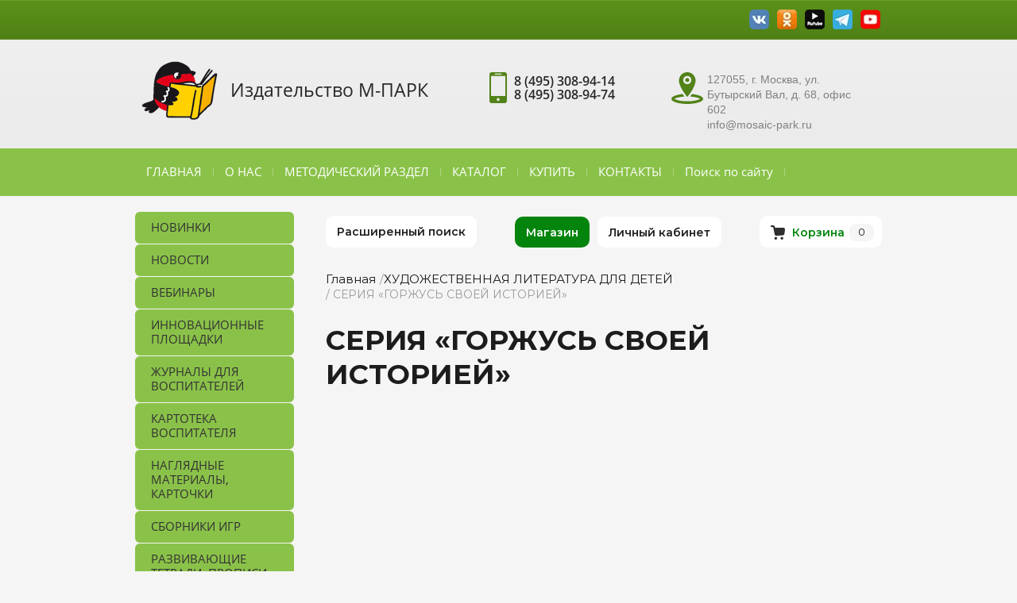

--- FILE ---
content_type: text/html; charset=utf-8
request_url: https://xn----7sbab5ahodkurn.xn--p1ai/seriya-gorzhus-svoej-istoriej
body_size: 15197
content:

<!doctype html>
<html lang="ru">
<head>
<meta charset="utf-8">
<meta name="robots" content="all">
<title>СЕРИЯ «ГОРЖУСЬ СВОЕЙ ИСТОРИЕЙ»</title>
<meta name="description" content="СЕРИЯ «ГОРЖУСЬ СВОЕЙ ИСТОРИЕЙ»">
<meta name="keywords" content="СЕРИЯ «ГОРЖУСЬ СВОЕЙ ИСТОРИЕЙ»">
<meta name="SKYPE_TOOLBAR" content="SKYPE_TOOLBAR_PARSER_COMPATIBLE">
<meta name="viewport" content="width=device-width, initial-scale=1.0, maximum-scale=1.0, user-scalable=no">
<meta name="format-detection" content="telephone=no">
<meta http-equiv="x-rim-auto-match" content="none">

<link rel="stylesheet" href="/t/v1156/images/theme0/styles.scss.css">

<link rel="stylesheet" href="/t/images/css/viz_styles.css">
<link rel="stylesheet" href="/g/css/styles_articles_tpl.css">
<link rel="stylesheet" href="/t/v1156/images/css/slick.css">
<link rel="stylesheet" href="/t/v1156/images/css/slick-theme.css">
<script src="/g/libs/jquery/1.10.2/jquery.min.js"></script>
<script src="/t/v1156/images/js/waslidemenu.js"></script>
<script src="/g/s3/misc/math/0.0.1/s3.math.js"></script>
<script src="/g/s3/misc/eventable/0.0.1/s3.eventable.js"></script>
<script src="/g/s3/menu/allin/0.0.2/s3.menu.allin.js"></script>
<script src="/t/v1156/images/js/owl.carousel.min.js"></script>
<script src="/t/v1156/images/js/resizeController.js"></script>
<script src="/t/v1156/images/js/slick.js"></script>
<script type="text/javascript" src="/t/v1156/images/js/jquery.megapopup.form.js"></script>
<script src="/shared/misc/includeform.js"></script>
<link rel='stylesheet' type='text/css' href='/shared/highslide-4.1.13/highslide.min.css'/>
<script type='text/javascript' src='/shared/highslide-4.1.13/highslide-full.packed.js'></script>
<script type='text/javascript'>
hs.graphicsDir = '/shared/highslide-4.1.13/graphics/';
hs.outlineType = null;
hs.showCredits = false;
hs.lang={cssDirection:'ltr',loadingText:'Загрузка...',loadingTitle:'Кликните чтобы отменить',focusTitle:'Нажмите чтобы перенести вперёд',fullExpandTitle:'Увеличить',fullExpandText:'Полноэкранный',previousText:'Предыдущий',previousTitle:'Назад (стрелка влево)',nextText:'Далее',nextTitle:'Далее (стрелка вправо)',moveTitle:'Передвинуть',moveText:'Передвинуть',closeText:'Закрыть',closeTitle:'Закрыть (Esc)',resizeTitle:'Восстановить размер',playText:'Слайд-шоу',playTitle:'Слайд-шоу (пробел)',pauseText:'Пауза',pauseTitle:'Приостановить слайд-шоу (пробел)',number:'Изображение %1/%2',restoreTitle:'Нажмите чтобы посмотреть картинку, используйте мышь для перетаскивания. Используйте клавиши вперёд и назад'};</script>

            <!-- 46b9544ffa2e5e73c3c971fe2ede35a5 -->
            <script src='/shared/s3/js/lang/ru.js'></script>
            <script src='/shared/s3/js/common.min.js'></script>
        <link rel='stylesheet' type='text/css' href='/shared/s3/css/calendar.css' /><link rel="icon" href="/favicon.png" type="image/png">
	<link rel="apple-touch-icon" href="/thumb/2/LWXycLAsrYVHUeczKuvz_w/r/favicon.png">
	<link rel="apple-touch-icon" sizes="57x57" href="/thumb/2/cSiQoKjZkTMIo0ziQoXd3Q/57c57/favicon.png">
	<link rel="apple-touch-icon" sizes="60x60" href="/thumb/2/ADHYAP_QOPaTX7kCwZk1yQ/60c60/favicon.png">
	<link rel="apple-touch-icon" sizes="72x72" href="/thumb/2/NUeGOwT7ccqi0vKCk5c7CQ/72c72/favicon.png">
	<link rel="apple-touch-icon" sizes="76x76" href="/thumb/2/hXphuvuCGMlCNmPwtBK8JQ/76c76/favicon.png">
	<link rel="apple-touch-icon" sizes="114x114" href="/thumb/2/eu_DCr8HaH-4Fl9Q5T1Yug/114c114/favicon.png">
	<link rel="apple-touch-icon" sizes="120x120" href="/thumb/2/3MmgBXK7FEpfGfzqoDIQig/120c120/favicon.png">
	<link rel="apple-touch-icon" sizes="144x144" href="/thumb/2/j9LDtrtN_JRbLahuwp6tEA/144c144/favicon.png">
	<link rel="apple-touch-icon" sizes="152x152" href="/thumb/2/hJpSN6oEQd3e9064W7B_Jg/152c152/favicon.png">
	<link rel="apple-touch-icon" sizes="180x180" href="/thumb/2/f_vyPxiafrQ-f6zkloMaLQ/180c180/favicon.png">
	
	<meta name="msapplication-TileImage" content="/thumb/2/bmMZwZpxmRExzY98ed18Wg/c/favicon.png">
	<meta name="msapplication-square70x70logo" content="/thumb/2/u4ZCgXlIt0M0m6gZuZtRyQ/70c70/favicon.png">
	<meta name="msapplication-square150x150logo" content="/thumb/2/foNNC3kvbPYBac4AKEENng/150c150/favicon.png">
	<meta name="msapplication-wide310x150logo" content="/thumb/2/4xXaTyEaqfQGm4mLgRUUfg/310c150/favicon.png">
	<meta name="msapplication-square310x310logo" content="/thumb/2/rmdEXcb0zBLSx3J7TTuAiw/310c310/favicon.png">

<!--s3_require-->
<link rel="stylesheet" href="/g/basestyle/1.0.1/article/article.css" type="text/css"/>
<link rel="stylesheet" href="/g/basestyle/1.0.1/user/user.css" type="text/css"/>
<link rel="stylesheet" href="/g/basestyle/1.0.1/article/article.blue.css" type="text/css"/>
<script type="text/javascript" src="/g/basestyle/1.0.1/article/article.js" async></script>
<link rel="stylesheet" href="/g/basestyle/1.0.1/user/user.blue.css" type="text/css"/>
<script type="text/javascript" src="/g/basestyle/1.0.1/user/user.js" async></script>
<!--/s3_require-->

<link rel='stylesheet' type='text/css' href='/t/images/__csspatch/2/patch.css'/>

<script src="/t/v1156/images/js/main.js" charset="utf-8"></script>
    <script src="https://api-maps.yandex.ru/2.0-stable/?load=package.full&lang=ru" type="text/javascript"></script>
<!--[if lt IE 10]>
<script src="/g/libs/ie9-svg-gradient/0.0.1/ie9-svg-gradient.min.js"></script>
<script src="/g/libs/jquery-placeholder/2.0.7/jquery.placeholder.min.js"></script>
<script src="/g/libs/jquery-textshadow/0.0.1/jquery.textshadow.min.js"></script>
<script src="/g/s3/misc/ie/0.0.1/ie.js"></script>
<![endif]-->
<!--[if lt IE 9]>
<script src="/g/libs/html5shiv/html5.js"></script>
<![endif]-->

 <link rel="stylesheet" href="/t/v1156/images/theme15/styles.scss.css">
<link rel="stylesheet" href="/t/v1156/images/bdr_styles.scss.css">
<!-- Shop init -->
			
		
		
		
			<link rel="stylesheet" type="text/css" href="/g/shop2v2/default/css/theme.less.css">		
			<script type="text/javascript" src="/g/printme.js"></script>
		<script type="text/javascript" src="/g/shop2v2/default/js/tpl.js"></script>
		<script type="text/javascript" src="/g/shop2v2/default/js/baron.min.js"></script>
		
			<script type="text/javascript" src="/g/shop2v2/default/js/shop2.2.js"></script>
		
	<script type="text/javascript">shop2.init({"productRefs": null,"apiHash": {"getSearchMatches":"d4e349ed499bbf5aa870c6ba9a40e17d","getFolderCustomFields":"388a9b4358493c6dadd33088dcbff800","getProductListItem":"e3757f0a559bbda42bbab3e9f3d6951d","cartAddItem":"ac6e62d2f50d0dc6db805f3c6d2b3ee6","cartRemoveItem":"3eac0d0c073c32ab7a03e25b511b5147","cartUpdate":"bdf516b2fc67ea1c80e08009225c73df","cartRemoveCoupon":"e04436e1d5503acf249ee5e85fc36e52","cartAddCoupon":"804ec9ce44930abe52332eedaef2af47","deliveryCalc":"dbc3955a97136e29b3b0cd148c7f3c09","printOrder":"5bf5e798da0610edd9edd923d8611a00","cancelOrder":"5f42bad2ce66a41cebf99dd8e093e7c9","cancelOrderNotify":"6bdf0825d4dfb5294a31cedf47bcddaa","repeatOrder":"e5f0138944d42bfee51bb74782bbb88c","paymentMethods":"132277806751eb4f52e0d17e02274746","compare":"bf2c743493200e632ae2c867a39e3b3b","getPromoProducts":"da0e178188fa9ddf634d56c2b829cc89"},"hash": null,"verId": 1851475,"mode": "","step": "","uri": "/magazin","IMAGES_DIR": "/d/","my": {"gr_product_template_name":"shop2.2.111-1-product-list-thumbs.tpl","gr_collections_item":"global:shop2.2.111-1-product-item-collections.tpl","gr_show_nav_btns":true,"show_sections":false,"new_alias":"\u041d\u043e\u0432\u0438\u043d\u043a\u0430","special_alias":"\u0421\u043a\u0438\u0434\u043a\u0430","buy_alias":"\u0412 \u043a\u043e\u0440\u0437\u0438\u043d\u0443","search_form_btn":"\u041d\u0430\u0439\u0442\u0438","gr_filter_sorting_by":"\u0421\u043e\u0440\u0442\u0438\u0440\u043e\u0432\u0430\u0442\u044c \u043f\u043e","gr_by_price_asc":"\u0426\u0435\u043d\u0435 (\u0432\u043e\u0437\u0440\u0430\u0441\u0442\u0430\u043d\u0438\u044e)","gr_by_price_desc":"\u0426\u0435\u043d\u0435 (\u0443\u0431\u044b\u0432\u0430\u043d\u0438\u044e)","gr_by_name_asc":"\u041d\u0430\u0437\u0432\u0430\u043d\u0438\u044e \u043e\u0442 \u0410","gr_by_name_desc":"\u041d\u0430\u0437\u0432\u0430\u043d\u0438\u044e \u043e\u0442 \u042f","buy_mod":true,"buy_kind":true,"gr_hide_no_amount_rating":true,"on_shop2_btn":true,"gr_auth_placeholder":true,"gr_cart_preview_order":"\u041e\u0444\u043e\u0440\u043c\u0438\u0442\u044c","gr_show_collcetions_amount":true,"gr_kinds_slider":true,"gr_cart_titles":true,"gr_filter_remodal":true,"gr_filter_range_slider":true,"gr_search_range_slider":true,"gr_login_placeholered":true,"gr_add_to_compare_text":"\u0421\u0440\u0430\u0432\u043d\u0438\u0442\u044c","gr_search_form_title":"\u0420\u0430\u0441\u0448\u0438\u0440\u0435\u043d\u043d\u044b\u0439 \u043f\u043e\u0438\u0441\u043a","gr_filter_reset_text":"\u041e\u0447\u0438\u0441\u0442\u0438\u0442\u044c","gr_filter_max_count":"6","gr_filter_select_btn":"\u0415\u0449\u0435","gr_show_more_btn_class":" ","gr_only_filter_result":true,"gr_result_wrap":true,"gr_filter_fount":"\u0422\u043e\u0432\u0430\u0440\u043e\u0432 \u043d\u0430\u0439\u0434\u0435\u043d\u043e:","gr_view_class":" view_click view_opened view-1","gr_folder_items":true,"gr_pagelist_only_icons":true,"gr_h1_in_column":true,"gr_vendor_in_thumbs":true,"gr_tabs_unwrapped":true,"gr_show_titles":true,"gr_hide_list_params":true,"gr_cart_auth_remodal":true,"gr_coupon_remodal":true,"gr_cart_reg_placeholder":true,"gr_options_more_btn":"\u041f\u043e\u043a\u0430\u0437\u0430\u0442\u044c \u043f\u0430\u0440\u0430\u043c\u0435\u0442\u0440\u044b","gr_cart_total_title":"\u0420\u0430\u0441\u0447\u0435\u0442","gr_show_options_text":"\u0412\u0441\u0435 \u043f\u0430\u0440\u0430\u043c\u0435\u0442\u0440\u044b","gr_cart_show_options_text":"\u0412\u0441\u0435 \u043f\u0430\u0440\u0430\u043c\u0435\u0442\u0440\u044b","gr_pluso_title":"\u041f\u043e\u0434\u0435\u043b\u0438\u0442\u044c\u0441\u044f","gr_to_compare_text":"\u0421\u0440\u0430\u0432\u043d\u0438\u0442\u044c","gr_compare_class":" ","show_flags_filter":true,"gr_search_old_color":true,"gr_new_pluso_share":true,"gr_cart_back":"\u0412\u0435\u0440\u043d\u0443\u0442\u044c\u0441\u044f \u0432 \u043c\u0430\u0433\u0430\u0437\u0438\u043d","gr_cart_clean_up":"\u041e\u0447\u0438\u0441\u0442\u0438\u0442\u044c \u043a\u043e\u0440\u0437\u0438\u043d\u0443","gr_has_amount_text":"\u0412 \u043d\u0430\u043b\u0438\u0447\u0438\u0438","gr_product_info_form":"\u0423\u0437\u043d\u0430\u0442\u044c \u043e \u043f\u043e\u0441\u0442\u0443\u043f\u043b\u0435\u043d\u0438\u0438","cart_preview_image_width":150,"cart_preview_image_height":150},"shop2_cart_order_payments": 1,"cf_margin_price_enabled": 0,"maps_yandex_key":"","maps_google_key":""});shop2.delivery.deligate = true;</script>
<style type="text/css">.product-item-thumb {width: 450px;}.product-item-thumb .product-image, .product-item-simple .product-image {height: 450px;width: 450px;}.product-item-thumb .product-amount .amount-title {width: 354px;}.product-item-thumb .product-price {width: 400px;}.shop2-product .product-side-l {width: 450px;}.shop2-product .product-image {height: 450px;width: 450px;}.shop2-product .product-thumbnails li {width: 140px;height: 140px;}</style>
<!-- Shop init -->
<!-- Custom styles -->
<link rel="stylesheet" href="/g/libs/jqueryui/datepicker-and-slider/css/jquery-ui.css">
<link rel="stylesheet" href="/g/libs/lightgallery/v1.2.19/lightgallery.css">
<link rel="stylesheet" href="/g/libs/remodal/css/remodal.css">
<link rel="stylesheet" href="/g/libs/remodal/css/remodal-default-theme.css">
<!-- Custom styles -->

<!-- Custom js -->
<script src="/g/libs/jquery-responsive-tabs/1.6.3/jquery.responsiveTabs.min.js" charset="utf-8"></script>
<script src="/g/libs/jquery-match-height/0.7.2/jquery.matchHeight.min.js" charset="utf-8"></script>
<script src="/g/libs/jqueryui/datepicker-and-slider/js/jquery-ui.min.js" charset="utf-8"></script>
<script src="/g/libs/jqueryui/touch_punch/jquery.ui.touch_punch.min.js" charset="utf-8"></script>
<script src="//cdn.jsdelivr.net/npm/jquery-columnizer@1.6.3/src/jquery.columnizer.min.js"></script>
<script src="/g/libs/lightgallery/v1.2.19/lightgallery.js" charset="utf-8"></script>
<script src="/g/libs/remodal/js/remodal.js" charset="utf-8"></script>

<!-- Custom js -->

<!-- Site js -->
<script src="/g/s3/misc/form/shop-form/shop-form-minimal.js" charset="utf-8"></script>
<script src="/g/templates/shop2/2.111.2/js/plugins.js" charset="utf-8"></script>




<script src="/g/templates/shop2/2.111.2/2.2.111-1/js/shop_main.js" charset="utf-8"></script>
<script src="/t/v1156/images/js/custom-shop2.js" charset="utf-8"></script>

<!-- Site js -->
<link rel="stylesheet" href="/g/shop2v2/default/css/theme.less">

<link rel="stylesheet" href="/t/v1156/images/css/theme0.scss.css">
<link rel="stylesheet" href="/t/v1156/images/css/shop_styles.scss.css">



<script>
	$(function(){
		$( document ).ajaxComplete(function() {
		  $('#shop2-tooltip').removeClass('shop2-color-ext-tooltip').hide()
		});
		
		if(document.location.search == '?test=1') {
			$.cookie('test', 1)
		}
		if(shop2.mode == 'main') {
			$('.mosaic-wrap').addClass('shop_main')
		}
	})

	$(function() {
		$(".mg-styler-label--checkbox a").attr("onclick", "window.open(this.href, '', 'resizable=no,status=no,location=no,toolbar=no,menubar=no,fullscreen=no,scrollbars=no,dependent=no,width=500,left=500,height=700,top=700'); return false;");
		
	});

</script>
</head>
<body>
	
	<div class="site-wrapper">
		<header role="banner" class="site-header">
			<div class="header-top-panel">
				<div class="panel-inner clear-self">
															<div class="social-wrap">
						<div class="social-title"></div>
						<div class="social-icons clear-self">
						    						    						    <a class="social" target="_blank" href="https://vk.com/mozaika_park">
						        <img src="/thumb/2/I4sO8V0ZyT15pkA1jGMRCA/30c30/d/vk_mini_25.webp" alt="vk" />
						    </a>
						    						    						    						    <a class="social" target="_blank" href="https://ok.ru/group/58901186281491">
						        <img src="/thumb/2/8JSzReDvdhKxI_OowVK0Yg/30c30/d/ok_1_25.webp" alt="ок" />
						    </a>
						    						    						    						    <a class="social" target="_blank" href="">
						        <img src="/thumb/2/FcrQWbdj5HI63R1J3Groow/30c30/d/rutube_25.webp" alt="rt" />
						    </a>
						    						    						    						    <a class="social" target="_blank" href="https://t.me/mosaicpark">
						        <img src="/thumb/2/wHwPsRuOPxsUfT-WmfG7bw/30c30/d/tg_1_25.webp" alt="tg" />
						    </a>
						    						    						    						    <a class="social" target="_blank" href="https://youtube.com/@mosaicpark?si=DV27Qy9GEIOj88Dc">
						        <img src="/thumb/2/PXFBix2waO6Ak5ytVNYIQA/30c30/d/youtube_mini_25.webp" alt="yo" />
						    </a>
						    						    					    </div>
					</div>
									</div>
			</div>
			<div class="site-header-inner">
				<div class="inner-container clear-self">
											<div class='logotip'><img src=/thumb/2/BWKE1ocUeinBx89C7vo9Rg/110r/d/log_310_bez_vetki.png alt="/"></div>
										<div class="header-left-container clear-self">
												<div class="site-header-name"><a href="https://xn----7sbab5ahodkurn.xn--p1ai">Издательство М-ПАРК</a></div>											</div>
					<div class="header-right-part">
										<div class="phone-top">
						<div class="phone-icon">
							<svg xmlns="http://www.w3.org/2000/svg" xmlns:xlink="http://www.w3.org/1999/xlink" preserveAspectRatio="xMidYMid" width="22" height="39" viewBox="0 0 22 39">
							  <path d="M19.172,-0.001 L2.830,-0.001 C1.266,-0.001 0.003,1.272 0.003,2.840 L0.003,36.162 C0.003,37.729 1.266,39.000 2.830,39.000 L19.172,39.000 C20.732,39.000 21.997,37.729 21.997,36.162 L21.997,2.840 C21.997,1.272 20.732,-0.001 19.172,-0.001 ZM6.968,1.724 L15.036,1.724 C15.239,1.724 15.404,2.030 15.404,2.407 C15.404,2.786 15.239,3.093 15.036,3.093 L6.968,3.093 C6.763,3.093 6.600,2.786 6.600,2.407 C6.600,2.030 6.763,1.724 6.968,1.724 ZM11.002,36.197 C10.007,36.197 9.197,35.383 9.197,34.383 C9.197,33.383 10.007,32.573 11.002,32.573 C11.994,32.573 12.803,33.383 12.803,34.383 C12.803,35.383 11.994,36.197 11.002,36.197 ZM19.879,29.987 L2.122,29.987 L2.122,4.793 L19.879,4.793 L19.879,29.987 Z" class="svg"/>
							</svg>
						</div>
						<div class="phone-inner">
															<div><a href="tel:8 (495) 308-94-14">8 (495) 308-94-14</a></div>
															<div><a href="tel:8 (495) 308-94-74">8 (495) 308-94-74</a></div>
														<span class="time"></span>
						</div>
					</div>
															<div class="adress-top">
						<div class="adress-icon">
							<svg xmlns="http://www.w3.org/2000/svg" xmlns:xlink="http://www.w3.org/1999/xlink" preserveAspectRatio="xMidYMid" width="40" height="40" viewBox="0 0 40 40">
							  <path d="M20.003,39.998 C8.957,39.998 0.003,37.142 0.003,33.620 C0.003,30.758 5.920,28.336 14.067,27.529 C14.922,28.769 15.724,29.849 16.393,30.717 C9.779,31.117 5.443,32.552 3.829,33.621 C5.720,34.873 11.339,36.636 20.003,36.636 C28.666,36.636 34.285,34.874 36.176,33.621 C34.562,32.552 30.223,31.115 23.602,30.716 C24.270,29.848 25.071,28.767 25.925,27.528 C34.079,28.333 40.003,30.756 40.002,33.620 C40.002,37.143 31.048,39.998 20.003,39.998 ZM9.524,10.528 C9.524,4.713 14.213,-0.001 20.001,-0.001 C25.789,-0.001 30.479,4.713 30.479,10.528 C30.479,18.818 20.001,31.190 20.001,31.190 C20.001,31.190 9.524,18.861 9.524,10.528 ZM25.170,9.900 C25.170,7.031 22.855,4.706 20.002,4.706 C17.148,4.706 14.834,7.031 14.834,9.900 C14.834,12.768 17.148,15.094 20.002,15.094 C22.855,15.094 25.170,12.768 25.170,9.900 ZM20.001,7.346 C21.404,7.346 22.542,8.489 22.542,9.900 C22.542,11.310 21.404,12.453 20.001,12.453 C18.598,12.453 17.460,11.310 17.460,9.900 C17.460,8.489 18.598,7.346 20.001,7.346 Z" class="svg"/>
							</svg>
						</div>
						<div class="adress-inner">
							127055, г. Москва, ул. Бутырский  Вал, д. 68, офис 602<br />
info@mosaic-park.ru
						</div>
					</div>
										</div>
				</div>
			</div>
			<div class="menu-wrapper" rel="nofollow">
				<nav class="menu-top-wrap clear-self">
					<ul class="menu-default menu-top"><li><a href="/" >ГЛАВНАЯ</a></li><li><a href="/o-nas" >О НАС</a></li><li><a href="/-page_id78" >МЕТОДИЧЕСКИЙ РАЗДЕЛ</a></li><li><a href="/-page_id347" >КАТАЛОГ</a></li><li><a href="/kupit" >КУПИТЬ</a></li><li><a href="/-page_id90" >КОНТАКТЫ</a></li><li><a href="/search" >Поиск по сайту</a></li></ul>	            </nav>
            </div>
            <div class="navigation-button"><span>&nbsp;</span></div>
            <div class="navigation-close"><span>&nbsp;</span></div>
            <div class="navigation__wrapper">
                <nav class="navigation">
                    <ul class="menu-default">
																								<li class="sublevel"><a class="has" href="/">ГЛАВНАЯ</a>
																																																			</li>
																																		<li class="sublevel"><a class="has" href="/o-nas">О НАС</a>
																																																			</li>
																																		<li class="sublevel"><a class="has" href="/-page_id78">МЕТОДИЧЕСКИЙ РАЗДЕЛ</a>
																																																			</li>
																																		<li class="sublevel"><a class="has" href="/-page_id347">КАТАЛОГ</a>
																																																			</li>
																																		<li class="sublevel"><a class="has" href="/kupit">КУПИТЬ</a>
																																																			</li>
																																		<li class="sublevel"><a class="has" href="/-page_id90">КОНТАКТЫ</a>
																																																			</li>
																																		<li ><a  href="/search">Поиск по сайту</a>
																																		</li>
				</ul>
                </nav>
            </div>
		</header> <!-- .site-header -->
				<div class="center-blocks">
			<div class="site-container">
				<aside role="complementary" class="site-sidebar left">
										<nav class="menu-left-wrap">
					    <ul class="menu-left menu-default">
					    					    					    					    <li><a href="/-cat16">НОВИНКИ</a>
					    					    					    					    					    					    </li>
					    					    					    					    					    <li><a href="/-cat35">НОВОСТИ</a>
					    					    					    					    					    					    </li>
					    					    					    					    					    <li><a href="/-cat7">ВЕБИНАРЫ</a>
					    					    					    					    					    					    </li>
					    					    					    					    					    <li><a href="/-page_id831">ИННОВАЦИОННЫЕ ПЛОЩАДКИ</a>
					    					    					    					    					    					    </li>
					    					    					    					    					    <li><a href="/-cat91">ЖУРНАЛЫ ДЛЯ ВОСПИТАТЕЛЕЙ</a>
					    					    					    					    					    					    </li>
					    					    					    					    					    <li><a href="/-page_id1249">КАРТОТЕКА ВОСПИТАТЕЛЯ</a>
					    					    					    					    					    					    </li>
					    					    					    					    					    <li><a href="/naglyadnye-materialy">НАГЛЯДНЫЕ МАТЕРИАЛЫ, КАРТОЧКИ</a>
					    					    					    					    					    					    </li>
					    					    					    					    					    <li><a href="/-page_id1802">СБОРНИКИ ИГР</a>
					    					    					    					    					    					    </li>
					    					    					    					    					    <li><a href="/-cat80">РАЗВИВАЮЩИЕ ТЕТРАДИ, ПРОПИСИ, ДИАГНОСТИКА</a>
					    					    					    					    					    					    </li>
					    					    					    					    					    <li><a href="/-cat83">ХУДОЖЕСТВЕННАЯ ЛИТЕРАТУРА ДЛЯ ДЕТЕЙ</a>
					    					    					    					    					    					    </li>
					    					    					    					    					    <li><a href="/-cat54">ИЗДАНИЯ ДЛЯ ДОСУГА И ТВОРЧЕСТВА</a>
					    					    					    					    					    					    </li>
					    					    					    					    					    <li><a href="/hrestomatii">ХРЕСТОМАТИИ</a>
					    					    					    					    					    					    </li>
					    					    					    					    					    <li><a href="/-cat67">РАЗВИВАЮЩАЯ ПРЕДМЕТНО-ПРОСТРАНСТВЕННАЯ СРЕДА</a>
					    					    					    					    					    					    </li>
					    					    					    					    					    <li><a href="/user">Регистрация</a>
					    					    					    					    </li></ul>
					    					</nav>
														</aside> <!-- .site-sidebar.left -->
				<main role="main" class="site-main">
					<div class="site-main__inner">
												
<div class="remodal fixed-folders-wrap" data-remodal-id="fixed-folders" role="dialog" data-remodal-options="hashTracking: false">
	<button data-remodal-action="close" class="gr-icon-btn remodal-close-btn"><span>Закрыть</span></button>
	<div class="fixed-folders-title">Каталог</div>
	
	
	<ul class="shop2-folders remove_class-columnize menu-default">
					         		         		         		         		    		         		              		              		                   <li class="firstlevel dontsplit sublevel has"><a class="hasArrow" href="/magazin/folder/detskie-tovary"><span>Книги для детей</span></a>
		              		         		         		         		         		    		         		              		                   		                        <ul>
		                            <li class="parentItem"><a href="/magazin/folder/detskie-tovary"><span>Книги для детей</span></a></li>
		                    			              		              		                   <li class=""><a href="/magazin/folder/tovary-dlya-shkoly-i-obucheniya"><span>Товары для школы и обучения</span></a>
		              		         		         		         		         		    		         		              		                   		                        </li>
		                        		                             </ul></li>
		                        		                   		              		              		                   <li class="firstlevel dontsplit sublevel has"><a class="hasArrow" href="/magazin/folder/aksessuary"><span>Готовимся к школе</span></a>
		              		         		         		         		         		    		         		              		                   		                        <ul>
		                            <li class="parentItem"><a href="/magazin/folder/aksessuary"><span>Готовимся к школе</span></a></li>
		                    			              		              		                   <li class=" dontsplit sublevel has"><a class="hasArrow" href="/magazin/folder/zhenshchinam"><span>Женщинам</span></a>
		              		         		         		         		         		    		         		              		                   		                        <ul>
		                            <li class="parentItem"><a href="/magazin/folder/zhenshchinam"><span>Женщинам</span></a></li>
		                    			              		              		                   <li class=" dontsplit sublevel has"><a class="hasArrow" href="/magazin/folder/sumki-i-ryukzaki"><span>Сумки и рюкзаки</span></a>
		              		         		         		         		         		    		         		              		                   		                        <ul>
		                            <li class="parentItem"><a href="/magazin/folder/sumki-i-ryukzaki"><span>Сумки и рюкзаки</span></a></li>
		                    			              		              		                   <li class=""><a href="/magazin/folder/sumki"><span>Сумки</span></a>
		              		         		         		         		         		    		         		              		                   		                        </li>
		                        		                             </ul></li>
		                        		                             </ul></li>
		                        		                             </ul></li>
		                        		                   		              		              		                   <li class="firstlevel dontsplit sublevel has"><a class="hasArrow" href="/magazin/folder/kancelyarskie-tovary"><span>Воспитателю</span></a>
		              		         		         		         		         		    		         		              		                   		                        <ul>
		                            <li class="parentItem"><a href="/magazin/folder/kancelyarskie-tovary"><span>Воспитателю</span></a></li>
		                    			              		              		                   <li class=" dontsplit sublevel has"><a class="hasArrow" href="/magazin/folder/bumazhnaya-produkciya"><span>Бумажная продукция</span></a>
		              		         		         		         		         		    		         		              		                   		                        <ul>
		                            <li class="parentItem"><a href="/magazin/folder/bumazhnaya-produkciya"><span>Бумажная продукция</span></a></li>
		                    			              		              		                   <li class=""><a href="/magazin/folder/bloknoty"><span>Блокноты</span></a>
		              		         		         		         		         		    		         		              		                   		                        </li>
		                        		                             </ul></li>
		                        		                             </ul></li>
		                        		                   		              		              		                   <li class="firstlevel dontsplit sublevel has"><a class="hasArrow" href="/magazin/folder/knigi"><span>Книги для родителей</span></a>
		              		         		         		         		         		    		         		              		                   		                        <ul>
		                            <li class="parentItem"><a href="/magazin/folder/knigi"><span>Книги для родителей</span></a></li>
		                    			              		              		                   <li class=" dontsplit sublevel has"><a class="hasArrow" href="/magazin/folder/nehudozhestvennaya-literatura"><span>Нехудожественная литература</span></a>
		              		         		         		         		         		    		         		              		                   		                        <ul>
		                            <li class="parentItem"><a href="/magazin/folder/nehudozhestvennaya-literatura"><span>Нехудожественная литература</span></a></li>
		                    			              		              		                   <li class=" dontsplit sublevel has"><a class="hasArrow" href="/magazin/folder/psihologiya"><span>Психология</span></a>
		              		         		         		         		         		    		         		              		                   		                        <ul>
		                            <li class="parentItem"><a href="/magazin/folder/psihologiya"><span>Психология</span></a></li>
		                    			              		              		                   <li class=""><a href="/magazin/folder/psihologiya-obshcheniya"><span>Психология общения</span></a>
		              		         		         		         		         		    		         		              		                   		                        </li>
		                        		                   		              		              		                   <li class=""><a href="/magazin/folder/vospitanie-detej"><span>Воспитание детей</span></a>
		              		         		         		         		         		    		         		              		                   		                        </li>
		                        		                             </ul></li>
		                        		                   		              		              		                   <li class=" dontsplit sublevel has"><a class="hasArrow" href="/magazin/folder/nauchnaya-literatura"><span>Научная литература</span></a>
		              		         		         		         		         		    		         		              		                   		                        <ul>
		                            <li class="parentItem"><a href="/magazin/folder/nauchnaya-literatura"><span>Научная литература</span></a></li>
		                    			              		              		                   <li class=""><a href="/magazin/folder/pedagogika"><span>Педагогика</span></a>
		              		         		         		         		         		    		         		              		                   		                        </li>
		                        		                   		              		              		                   <li class=""><a href="/magazin/folder/biologiya"><span>Биология</span></a>
		              		         		         		         		         		    		         		              		                   		                        </li>
		                        		                             </ul></li>
		                        		                   		              		              		                   <li class=" dontsplit sublevel has"><a class="hasArrow" href="/magazin/folder/iskusstvo-i-kultura"><span>Искусство и культура</span></a>
		              		         		         		         		         		    		         		              		                   		                        <ul>
		                            <li class="parentItem"><a href="/magazin/folder/iskusstvo-i-kultura"><span>Искусство и культура</span></a></li>
		                    			              		              		                   <li class=""><a href="/magazin/folder/zhivopis-i-risunok"><span>Живопись и рисунок</span></a>
		              		         		         		         		         		    		         		              		                   		                        </li>
		                        		                   		              		              		                   <li class=""><a href="/magazin/folder/iskusstvovedenie"><span>Искусствоведение</span></a>
		              		         		         		         		         		    		         		              		                   		                        </li>
		                        		                             </ul></li>
		                        		                   		              		              		                   <li class=" dontsplit sublevel has"><a class="hasArrow" href="/magazin/folder/krasota-zdorove-i-sport"><span>Красота, здоровье и спорт</span></a>
		              		         		         		         		         		    		         		              		                   		                        <ul>
		                            <li class="parentItem"><a href="/magazin/folder/krasota-zdorove-i-sport"><span>Красота, здоровье и спорт</span></a></li>
		                    			              		              		                   <li class=""><a href="/magazin/folder/sport-i-fitnes"><span>Спорт и фитнес</span></a>
		              		         		         		         		         		    		         		              		                   		                        </li>
		                        		                             </ul></li>
		                        		                             </ul></li>
		                        		                   		              		              		                   <li class=" dontsplit sublevel has"><a class="hasArrow" href="/magazin/folder/biznes-literatura"><span>Бизнес-литература</span></a>
		              		         		         		         		         		    		         		              		                   		                        <ul>
		                            <li class="parentItem"><a href="/magazin/folder/biznes-literatura"><span>Бизнес-литература</span></a></li>
		                    			              		              		                   <li class=""><a href="/magazin/folder/menedzhment-i-upravlenie"><span>Менеджмент и управление</span></a>
		              		         		         		         		         		    		         		              		                   		                        </li>
		                        		                             </ul></li>
		                        		                   		              		              		                   <li class=" dontsplit sublevel has"><a class="hasArrow" href="/magazin/folder/detyam-i-roditelyam"><span>Детям и родителям</span></a>
		              		         		         		         		         		    		         		              		                   		                        <ul>
		                            <li class="parentItem"><a href="/magazin/folder/detyam-i-roditelyam"><span>Детям и родителям</span></a></li>
		                    			              		              		                   <li class=" dontsplit sublevel has"><a class="hasArrow" href="/magazin/folder/hudozhestvennaya-literatura"><span>Художественная литература</span></a>
		              		         		         		         		         		    		         		              		                   		                        <ul>
		                            <li class="parentItem"><a href="/magazin/folder/hudozhestvennaya-literatura"><span>Художественная литература</span></a></li>
		                    			              		              		                   <li class=""><a href="/magazin/folder/skazki-folklor-i-mify"><span>Сказки, фольклор и мифы</span></a>
		              		         		         		         		         		    		         		              		                   		                        </li>
		                        		                   		              		              		                   <li class=""><a href="/magazin/folder/stihi"><span>Стихи</span></a>
		              		         		         		         		         		    		         		              		                   		                        </li>
		                        		                   		              		              		                   <li class=""><a href="/magazin/folder/klassika"><span>Классика</span></a>
		              		         		         		         		         		    		         		              		                   		                        </li>
		                        		                             </ul></li>
		                        		                   		              		              		                   <li class=" dontsplit sublevel has"><a class="hasArrow" href="/magazin/folder/razvitie-detej"><span>Развитие детей</span></a>
		              		         		         		         		         		    		         		              		                   		                        <ul>
		                            <li class="parentItem"><a href="/magazin/folder/razvitie-detej"><span>Развитие детей</span></a></li>
		                    			              		              		                   <li class=""><a href="/magazin/folder/razvitie-obshchih-sposobnostej"><span>Развитие общих способностей</span></a>
		              		         		         		         		         		    		         		              		                   		                        </li>
		                        		                   		              		              		                   <li class=""><a href="/magazin/folder/zadaniya-golovolomki-i-zagadki"><span>Задания, головоломки и загадки</span></a>
		              		         		         		         		         		    		         		              		                   		                        </li>
		                        		                   		              		              		                   <li class=""><a href="/magazin/folder/samorazvitie"><span>Саморазвитие</span></a>
		              		         		         		         		         		    		         		              		                   		                        </li>
		                        		                   		              		              		                   <li class=""><a href="/magazin/folder/razvitie-rechi"><span>Развитие речи</span></a>
		              		         		         		         		         		    		         		              		                   		                        </li>
		                        		                   		              		              		                   <li class=""><a href="/magazin/folder/uchimsya-chitat"><span>Учимся читать</span></a>
		              		         		         		         		         		    		         		              		                   		                        </li>
		                        		                   		              		              		                   <li class=""><a href="/magazin/folder/uchimsya-pisat"><span>Учимся писать</span></a>
		              		         		         		         		         		    		         		              		                   		                        </li>
		                        		                   		              		              		                   <li class=""><a href="/magazin/folder/uchimsya-schitat"><span>Учимся считать</span></a>
		              		         		         		         		         		    		         		              		                   		                        </li>
		                        		                             </ul></li>
		                        		                   		              		              		                   <li class=" dontsplit sublevel has"><a class="hasArrow" href="/magazin/folder/poznavatelnaya-literatura"><span>Познавательная литература</span></a>
		              		         		         		         		         		    		         		              		                   		                        <ul>
		                            <li class="parentItem"><a href="/magazin/folder/poznavatelnaya-literatura"><span>Познавательная литература</span></a></li>
		                    			              		              		                   <li class=""><a href="/magazin/folder/zhivotnye-i-rasteniya"><span>Животные и растения</span></a>
		              		         		         		         		         		    		         		              		                   		                        </li>
		                        		                   		              		              		                   <li class=""><a href="/magazin/folder/etiket"><span>Этикет</span></a>
		              		         		         		         		         		    		         		              		                   		                        </li>
		                        		                             </ul></li>
		                        		                   		              		              		                   <li class=" dontsplit sublevel has"><a class="hasArrow" href="/magazin/folder/dosug-i-tvorchestvo"><span>Досуг и творчество</span></a>
		              		         		         		         		         		    		         		              		                   		                        <ul>
		                            <li class="parentItem"><a href="/magazin/folder/dosug-i-tvorchestvo"><span>Досуг и творчество</span></a></li>
		                    			              		              		                   <li class=""><a href="/magazin/folder/knigi-s-naklejkami"><span>Книги с наклейками</span></a>
		              		         		         		         		         		    		         		              		                   		                        </li>
		                        		                   		              		              		                   <li class=""><a href="/magazin/folder/raskraski-i-risovanie"><span>Раскраски и рисование</span></a>
		              		         		         		         		         		    		         		              		                   		                        </li>
		                        		                   		              		              		                   <li class=""><a href="/magazin/folder/podelki"><span>Поделки</span></a>
		              		         		         		         		         		    		         		              		                   		                        </li>
		                        		                   		              		              		                   <li class=""><a href="/magazin/folder/interaktivnye-knigi"><span>Интерактивные книги</span></a>
		              		         		         		         		         		    		         		              		                   		                        </li>
		                        		                             </ul></li>
		                        		                   		              		              		                   <li class=""><a href="/magazin/folder/komiksy"><span>Комиксы</span></a>
		              		         		         		         		         		    		         		              		                   		                        </li>
		                        		                             </ul></li>
		                        		                   		              		              		                   <li class=" dontsplit sublevel has"><a class="hasArrow" href="/magazin/folder/uchebnaya-literatura"><span>Учебная литература</span></a>
		              		         		         		         		         		    		         		              		                   		                        <ul>
		                            <li class="parentItem"><a href="/magazin/folder/uchebnaya-literatura"><span>Учебная литература</span></a></li>
		                    			              		              		                   <li class=""><a href="/magazin/folder/izuchenie-inostrannyh-yazykov"><span>Изучение иностранных языков</span></a>
		              		         		         		         		         		    		         		              		                   		                        </li>
		                        		                   		              		              		                   <li class=""><a href="/magazin/folder/obrazovatelnye-programmy"><span>Образовательные программы</span></a>
		              		         		         		         		         		    		         		              		                   		                        </li>
		                        		                             </ul></li>
		                        		                             </ul></li>
		                        		                   		              		              		                   <li class="firstlevel dontsplit sublevel has"><a class="hasArrow" href="/magazin/folder/dom-i-sad"><span>Игры и игрушки</span></a>
		              		         		         		         		         		    		         		              		                   		                        <ul>
		                            <li class="parentItem"><a href="/magazin/folder/dom-i-sad"><span>Игры и игрушки</span></a></li>
		                    			              		              		                   <li class=""><a href="/magazin/folder/tovary-dlya-prazdnikov"><span>Товары для праздников</span></a>
		              		         		         		         		         		    		         		              		                   		                        </li>
		                        		                   		              		              		                   <li class=" dontsplit sublevel has"><a class="hasArrow" href="/magazin/folder/igrushki-i-igry"><span>Игрушки и игры</span></a>
		              		         		         		         		         		    		         		              		                   		                        <ul>
		                            <li class="parentItem"><a href="/magazin/folder/igrushki-i-igry"><span>Игрушки и игры</span></a></li>
		                    			              		              		                   <li class=""><a href="/magazin/folder/razvivayushchie-igry"><span>Развивающие игры</span></a>
		              		         		         		         		         		    		         		              		                   		                        </li>
		                        		                   		              		              		                   <li class=""><a href="/magazin/folder/podarochnye-nabory"><span>Подарочные наборы</span></a>
		              		         		         		         		         		    		         		              		                   		                        </li>
		                        		                             </ul></li>
		                        		                             </ul></li>
		                        		                   		              		              		                   <li class="firstlevel dontsplit sublevel has"><a class="hasArrow" href="/magazin/folder/hobbi-i-tvorchestvo"><span>Хобби и творчество</span></a>
		              		         		         		         		         		    		         		              		                   		                        <ul>
		                            <li class="parentItem"><a href="/magazin/folder/hobbi-i-tvorchestvo"><span>Хобби и творчество</span></a></li>
		                    			              		              		                   <li class=" dontsplit sublevel has"><a class="hasArrow" href="/magazin/folder/raskrashivanie-i-rospis"><span>Раскрашивание и роспись</span></a>
		              		         		         		         		         		    		         		              		                   		                        <ul>
		                            <li class="parentItem"><a href="/magazin/folder/raskrashivanie-i-rospis"><span>Раскрашивание и роспись</span></a></li>
		                    			              		              		                   <li class=""><a href="/magazin/folder/raskraski"><span>Раскраски</span></a>
		              		         		         		         		         		    		    		         </li></ul>
		    		         </li></ul>
		    		    </li>
		</ul>
</div> <!-- .fixed-folders -->

<div class="header_blocks">
	<div class="fixed-panel__btn2-wrap">
		<div class="fixed-panel__btn fixed-panel__btn2 gr-button-1" data-remodal-target="login-popup">Личный кабинет</div>
	</div>
	<div class="remodal" data-remodal-id="cart-preview" role="dialog" data-remodal-options="hashTracking: false">
        <button data-remodal-action="close" class="remodal-close-btn gr-icon-btn">
            <span>Закрыть</span>
        </button>
        <div class="cart-popup-container"
	        	    		    		data-darken="0">
        </div>
    </div>
    
	<div class="remodal" data-remodal-id="m-search-1" role="dialog" data-remodal-options="hashTracking: false">
        <button data-remodal-action="close" class="remodal-close-btn gr-icon-btn">
            <span>Закрыть</span>
        </button>
			
	
<div class="shop2-block search-form">
	<div class="search-form__inner">
		<div class="search-form__header">Расширенный поиск</div>
		<div class="search-rows">
			<form action="/magazin/search" enctype="multipart/form-data">
				<input type="hidden" name="sort_by" value=""/>
				
									<div class="search-rows__row gr-field-style">
						<div class="row-title field-title">Цена ():</div>
						<div class="row-body">
							<label class="input-from">
								<input name="s[price][min]" type="text" size="5" class="small" value=""  data-range_min="0" />
							</label>
							<label class="input-to">
								<input name="s[price][max]" type="text" size="5" class="small" value=""  data-range_max="200000" />
							</label>
							                                <div class="input_range_slider"></div>
                            						</div>
					</div>
				
									<div class="search-rows__row gr-field-style">
						<label class="row-title field-title" for="shop2-name">Название:</label>
						<div class="row-body">
							<input type="text" name="s[name]" size="20" id="shop2-name" value="" />
						</div>
					</div>
				
									<div class="search-rows__row gr-field-style">
						<label class="row-title field-title" for="shop2-article">Артикул:</label>
						<div class="row-body">
							<input type="text" name="s[article]" id="shop2-article" value="" />
						</div>
					</div>
				
									<div class="search-rows__row gr-field-style">
						<label class="row-title field-title" for="shop2-text">Текст:</label>
						<div class="row-body">
							<input type="text" name="search_text" size="20" id="shop2-text"  value="" />
						</div>
					</div>
				
				
									<div class="search-rows__row gr-field-style">
						<div class="row-title field-title">Выберите категорию:</div>
						<div class="row-body">
							<select name="s[folder_id]" id="s[folder_id]">
								<option value="">Все</option>
																																												<option value="236721509" >
											 Книги для детей
										</option>
																																				<option value="236729109" >
											&raquo; Товары для школы и обучения
										</option>
																																				<option value="236722109" >
											 Готовимся к школе
										</option>
																																				<option value="243846309" >
											&raquo; Женщинам
										</option>
																																				<option value="243846509" >
											&raquo;&raquo; Сумки и рюкзаки
										</option>
																																				<option value="243846709" >
											&raquo;&raquo;&raquo; Сумки
										</option>
																																				<option value="236722309" >
											 Воспитателю
										</option>
																																				<option value="243876309" >
											&raquo; Бумажная продукция
										</option>
																																				<option value="243876509" >
											&raquo;&raquo; Блокноты
										</option>
																																				<option value="236721709" >
											 Книги для родителей
										</option>
																																				<option value="238704109" >
											&raquo; Нехудожественная литература
										</option>
																																				<option value="238704909" >
											&raquo;&raquo; Психология
										</option>
																																				<option value="238705909" >
											&raquo;&raquo;&raquo; Психология общения
										</option>
																																				<option value="238706109" >
											&raquo;&raquo;&raquo; Воспитание детей
										</option>
																																				<option value="238705109" >
											&raquo;&raquo; Научная литература
										</option>
																																				<option value="238710909" >
											&raquo;&raquo;&raquo; Педагогика
										</option>
																																				<option value="238711109" >
											&raquo;&raquo;&raquo; Биология
										</option>
																																				<option value="238705509" >
											&raquo;&raquo; Искусство и культура
										</option>
																																				<option value="238711309" >
											&raquo;&raquo;&raquo; Живопись и рисунок
										</option>
																																				<option value="238711509" >
											&raquo;&raquo;&raquo; Искусствоведение
										</option>
																																				<option value="238705709" >
											&raquo;&raquo; Красота, здоровье и спорт
										</option>
																																				<option value="238711709" >
											&raquo;&raquo;&raquo; Спорт и фитнес
										</option>
																																				<option value="238704309" >
											&raquo; Бизнес-литература
										</option>
																																				<option value="238711909" >
											&raquo;&raquo; Менеджмент и управление
										</option>
																																				<option value="238704509" >
											&raquo; Детям и родителям
										</option>
																																				<option value="238712109" >
											&raquo;&raquo; Художественная литература
										</option>
																																				<option value="238712309" >
											&raquo;&raquo;&raquo; Сказки, фольклор и мифы
										</option>
																																				<option value="238712509" >
											&raquo;&raquo;&raquo; Стихи
										</option>
																																				<option value="238712709" >
											&raquo;&raquo;&raquo; Классика
										</option>
																																				<option value="238712909" >
											&raquo;&raquo; Развитие детей
										</option>
																																				<option value="238713709" >
											&raquo;&raquo;&raquo; Развитие общих способностей
										</option>
																																				<option value="238713909" >
											&raquo;&raquo;&raquo; Задания, головоломки и загадки
										</option>
																																				<option value="238714109" >
											&raquo;&raquo;&raquo; Саморазвитие
										</option>
																																				<option value="238714309" >
											&raquo;&raquo;&raquo; Развитие речи
										</option>
																																				<option value="238714509" >
											&raquo;&raquo;&raquo; Учимся читать
										</option>
																																				<option value="238714709" >
											&raquo;&raquo;&raquo; Учимся писать
										</option>
																																				<option value="238714909" >
											&raquo;&raquo;&raquo; Учимся считать
										</option>
																																				<option value="238713109" >
											&raquo;&raquo; Познавательная литература
										</option>
																																				<option value="238715309" >
											&raquo;&raquo;&raquo; Животные и растения
										</option>
																																				<option value="238715709" >
											&raquo;&raquo;&raquo; Этикет
										</option>
																																				<option value="238713309" >
											&raquo;&raquo; Досуг и творчество
										</option>
																																				<option value="238719709" >
											&raquo;&raquo;&raquo; Книги с наклейками
										</option>
																																				<option value="238719909" >
											&raquo;&raquo;&raquo; Раскраски и рисование
										</option>
																																				<option value="238720109" >
											&raquo;&raquo;&raquo; Поделки
										</option>
																																				<option value="238720309" >
											&raquo;&raquo;&raquo; Интерактивные книги
										</option>
																																				<option value="238713509" >
											&raquo;&raquo; Комиксы
										</option>
																																				<option value="238704709" >
											&raquo; Учебная литература
										</option>
																																				<option value="238720509" >
											&raquo;&raquo; Изучение иностранных языков
										</option>
																																				<option value="238720709" >
											&raquo;&raquo; Образовательные программы
										</option>
																																				<option value="236721309" >
											 Игры и игрушки
										</option>
																																				<option value="236722509" >
											&raquo; Товары для праздников
										</option>
																																				<option value="236729309" >
											&raquo; Игрушки и игры
										</option>
																																				<option value="236871709" >
											&raquo;&raquo; Развивающие игры
										</option>
																																				<option value="236871909" >
											&raquo;&raquo; Подарочные наборы
										</option>
																																				<option value="236721909" >
											 Хобби и творчество
										</option>
																																				<option value="243806909" >
											&raquo; Раскрашивание и роспись
										</option>
																																				<option value="243807509" >
											&raquo;&raquo; Раскраски
										</option>
																								</select>
						</div>
					</div>

					<div id="shop2_search_custom_fields"></div>
								
								<div id="shop2_search_global_fields">
					
											</div>
								
				
								
				

									<div class="search-rows__row gr-field-style">
						<div class="row-title field-title">Результатов на странице:</div>
						<div class="row-body">
							<select name="s[products_per_page]">
																																		<option value="5">5</option>
																										<option value="20">20</option>
																										<option value="35">35</option>
																										<option value="50">50</option>
																										<option value="65">65</option>
																										<option value="80">80</option>
																										<option value="95">95</option>
															</select>
						</div>
					</div>
				
				<div class="search-rows__btn">
					<button type="submit" class="search-btn gr-button-1">Найти</button>
				</div>
			<re-captcha data-captcha="recaptcha"
     data-name="captcha"
     data-sitekey="6LcOAacUAAAAAI2fjf6MiiAA8fkOjVmO6-kZYs8S"
     data-lang="ru"
     data-rsize="invisible"
     data-type="image"
     data-theme="light"></re-captcha></form>
		</div>
	</div>
</div><!-- Search Form -->    </div>
    
    <button class="gr-button-3" data-remodal-target="m-search-1">Расширенный поиск</button>
    
    <div class="simetrick">
        <a href="/magazin" class="fixed-panel__btn gr-button-1 fixed-folders-btn">Магазин</a>
        <div class="fixed-panel__btn gr-button-1" data-remodal-target="login-popup">Личный кабинет</div>
    </div>
			<div class="cart-block cart_block_container block_event">
		<a href="/magazin/cart">&nbsp;</a>
		<div class="cart-block__text">Корзина</div>
		
		<div class="cart-block__amount cart_amount_block">0</div>
	</div> <!-- .cart-block -->
	
	
	<div class="remodal" data-remodal-id="login-popup" role="dialog" data-remodal-options="hashTracking: false">
        <button data-remodal-action="close" class="remodal-close-btn gr-icon-btn">
            <span>Закрыть</span>
        </button>
        <div class="shop2-block login-form ">
	<div class="login-form__inner">
		<div class="login-form__header">
			Кабинет
		</div>
		<div class="login-form__body">
			
				<form method="post" action="/user">
					<input type="hidden" name="mode" value="login" />

					<div class="login-form__row login gr-field-style">
												<input placeholder="Логин" type="text" name="login" id="login" tabindex="1" value="" />
					</div>
					<div class="login-form__row gr-field-style">
												<input placeholder="Пароль" type="password" name="password" id="password" tabindex="2" value="" />
					</div>

					<div class="login-btns">
												<div class="login-btns__enter">
													<button type="submit" class="gr-button-1" tabindex="3">Войти</button>
												</div>
																		<div class="login-btns__links">
													<a href="/user/forgot_password" class="forgot_btn">Забыли пароль?</a>
															<br/>
														<a href="/user/register" class="register_btn">Регистрация</a>
												</div>
											</div>
				<re-captcha data-captcha="recaptcha"
     data-name="captcha"
     data-sitekey="6LcOAacUAAAAAI2fjf6MiiAA8fkOjVmO6-kZYs8S"
     data-lang="ru"
     data-rsize="invisible"
     data-type="image"
     data-theme="light"></re-captcha></form>
				
									<div class="g-auth__row g-auth__social-min">
												



				
						<div class="g-form-field__title"><b>Также Вы можете войти через:</b></div>
			<div class="g-social">
																												<div class="g-social__row">
								<a href="/users/hauth/start/vkontakte?return_url=/seriya-gorzhus-svoej-istoriej" class="g-social__item g-social__item--vk-large" rel="nofollow">Vkontakte</a>
							</div>
																
			</div>
			
		
	
			<div class="g-auth__personal-note">
									
			
			 

												Я выражаю <a href="/user?mode=agreement" target="_blank">согласие на передачу и обработку персональных данных</a> в соответствии с <a href="/user?mode=policy" target="_blank">политикой конфиденциальности</a>
				
					</div>
						</div>
				
			
		</div>
	</div>
</div>    </div>
    <div class="for-mobile">
    	<a href="/magazin" class="fixed-panel__btn gr-button-1 fixed-folders-btn">Магазин</a>
		<button class="gr-button-3" data-remodal-target="m-search-1">Расширенный поиск</button>
	</div>
</div>						<div class="path">
<div class="page-path" data-url="/seriya-gorzhus-svoej-istoriej"><a href="/">Главная</a> / <a href="/-cat83">ХУДОЖЕСТВЕННАЯ ЛИТЕРАТУРА ДЛЯ ДЕТЕЙ</a> / СЕРИЯ «ГОРЖУСЬ СВОЕЙ ИСТОРИЕЙ»</div></div>	                    <h1>СЕРИЯ «ГОРЖУСЬ СВОЕЙ ИСТОРИЕЙ»</h1>



	
	

	
</div>
				</main> <!-- .site-main -->
			</div>
		</div>
						<footer role="contentinfo" class="site-footer">
			<div class="menu-bot-wrap">
				<ul class="menu-default menu-bottom"><li><a href="/" >ГЛАВНАЯ</a></li><li><a href="/o-nas" >О НАС</a></li><li><a href="/-page_id78" >МЕТОДИЧЕСКИЙ РАЗДЕЛ</a></li><li><a href="/-page_id347" >КАТАЛОГ</a></li><li><a href="/kupit" >КУПИТЬ</a></li><li><a href="/-page_id90" >КОНТАКТЫ</a></li><li><a href="/search" >Поиск по сайту</a></li></ul>			</div>
			<div class="footer-inner clear-self">
				<div class="site-name-bottom">
																									<p>&copy; ООО &quot;М-ПАРК&quot;, 2023, 2026</p>

<p>Все права защищены. Использование материалов сайта возможно только с письменного разрешения издательства.</p>
				</div>
				<div class="site-counters"><!--LiveInternet counter--><script type="text/javascript">
document.write("<a href='//www.liveinternet.ru/click' "+
"target=_blank><img src='//counter.yadro.ru/hit?t12.15;r"+
escape(document.referrer)+((typeof(screen)=="undefined")?"":
";s"+screen.width+"*"+screen.height+"*"+(screen.colorDepth?
screen.colorDepth:screen.pixelDepth))+";u"+escape(document.URL)+
";h"+escape(document.title.substring(0,150))+";"+Math.random()+
"' alt='' title='LiveInternet: показано число просмотров за 24"+
" часа, посетителей за 24 часа и за сегодня' "+
"border='0' width='88' height='31'><\/a>")
</script><!--/LiveInternet-->
<!--__INFO2026-01-18 01:23:00INFO__-->
</div>
				<div class="site-copyright">
					<div class="copy-inner"><span style='font-size:14px;' class='copyright'><!--noindex--> <span style="text-decoration:underline; cursor: pointer;" onclick="javascript:window.open('https://megagr'+'oup.ru/?utm_referrer='+location.hostname)" class="copyright">Мегагрупп.ру</span> <!--/noindex--></span></div>
				</div>
			</div>
		</footer> <!-- .site-footer -->
	</div>
	<script src="/t/v1156/images/js/flexFix.js"></script>

<!-- assets.bottom -->
<!-- </noscript></script></style> -->
<script src="/my/s3/js/site.min.js?1768462484" ></script>
<script src="/my/s3/js/site/defender.min.js?1768462484" ></script>
<script src="https://cp.onicon.ru/loader/5a78747d286688475b8b4608.js" data-auto async></script>
<script >/*<![CDATA[*/
var megacounter_key="4e60f3e75264dc5f7487a5d99d1ee403";
(function(d){
    var s = d.createElement("script");
    s.src = "//counter.megagroup.ru/loader.js?"+new Date().getTime();
    s.async = true;
    d.getElementsByTagName("head")[0].appendChild(s);
})(document);
/*]]>*/</script>
<script >/*<![CDATA[*/
$ite.start({"sid":1840279,"vid":1851475,"aid":2178286,"stid":4,"cp":21,"active":true,"domain":"xn----7sbab5ahodkurn.xn--p1ai","lang":"ru","trusted":false,"debug":false,"captcha":3,"onetap":[{"provider":"vkontakte","provider_id":"51961370","code_verifier":"yWhVGAAlZhNYWmzO0RIzTMGYNMmF3j2MFGZY0iNkRYj"}]});
/*]]>*/</script>
<!-- /assets.bottom -->
</body>
</html>
</body>
<!-- ID -->
</html>

--- FILE ---
content_type: text/css
request_url: https://xn----7sbab5ahodkurn.xn--p1ai/t/v1156/images/theme15/styles.scss.css
body_size: 16297
content:
@charset "utf-8";
html {
  font-family: sans-serif;
  -ms-text-size-adjust: 100%;
  -webkit-text-size-adjust: 100%;
  overflow-y: scroll; }

body {
  margin: 0; }

article, aside, details, figcaption, figure, footer, header, hgroup, main, menu, nav, section, summary {
  display: block; }

audio, canvas, progress, video {
  display: inline-block;
  vertical-align: baseline; }

audio:not([controls]) {
  display: none;
  height: 0; }

[hidden], template {
  display: none; }

a {
  background-color: transparent; }

a:active, a:hover {
  outline: 0; }

abbr[title] {
  border-bottom: 1px dotted; }

b, strong {
  font-weight: 700; }

dfn {
  font-style: italic; }

h1 {
  font-size: 2em;
  margin: 0.67em 0; }

mark {
  background: #ff0;
  color: #000; }

small {
  font-size: 80%; }

sub, sup {
  font-size: 75%;
  line-height: 0;
  position: relative;
  vertical-align: baseline; }

sup {
  top: -0.5em; }

sub {
  bottom: -0.25em; }

img {
  border: 0; }

svg:not(:root) {
  overflow: hidden; }

figure {
  margin: 1em 40px; }

hr {
  box-sizing: content-box;
  height: 0; }

pre {
  overflow: auto; }

code, kbd, pre, samp {
  font-family: monospace, monospace;
  font-size: 1em; }

button, input, optgroup, select, textarea {
  font: inherit;
  margin: 0; }

button {
  overflow: visible; }

button, select {
  text-transform: none; }

button, html input[type="button"], input[type="reset"], input[type="submit"] {
  -webkit-appearance: button;
  cursor: pointer; }

button[disabled], html input[disabled] {
  cursor: default; }

button::-moz-focus-inner, input::-moz-focus-inner {
  border: 0;
  padding: 0; }

input {
  line-height: normal; }

input[type="checkbox"], input[type="radio"] {
  box-sizing: border-box;
  padding: 0; }

input[type="number"]::-webkit-inner-spin-button, input[type="number"]::-webkit-outer-spin-button {
  height: auto; }

input[type="search"] {
  -webkit-appearance: textfield;
  box-sizing: content-box; }

input[type="search"]::-webkit-search-cancel-button, input[type="search"]::-webkit-search-decoration {
  -webkit-appearance: none; }

fieldset {
  border: 1px solid silver;
  margin: 0 2px;
  padding: 0.35em 0.625em 0.75em; }

legend {
  border: 0;
  padding: 0; }

textarea {
  overflow: auto; }

optgroup {
  font-weight: 700; }

table {
  border-collapse: collapse; }
/*border-spacing:0*/
/*td,th{padding:0}*/
@media print {
  * {
    background: transparent !important;
    color: #000 !important;
    box-shadow: none !important;
    text-shadow: none !important; }

  a, a:visited {
    text-decoration: underline; }

  a[href]:after {
    content: " (" attr(href) ")"; }

  abbr[title]:after {
    content: " (" attr(title) ")"; }

  pre, blockquote {
    border: 1px solid #999;
    page-break-inside: avoid; }

  thead {
    display: table-header-group; }

  tr, img {
    page-break-inside: avoid; }

  img {
    max-width: 100% !important; }

  @page {
    margin: 0.5cm; }

  p, h2, h3 {
    orphans: 3;
    widows: 3; }

  h2, h3 {
    page-break-after: avoid; } }

.hide {
  display: none; }

.show {
  display: block; }

.invisible {
  visibility: hidden; }

.visible {
  visibility: visible; }

.reset-indents {
  padding: 0;
  margin: 0; }

.reset-font {
  line-height: 0;
  font-size: 0; }

.clear-list {
  list-style: none;
  padding: 0;
  margin: 0; }

.clearfix:before, .clearfix:after {
  display: table;
  content: "";
  line-height: 0;
  font-size: 0; }
  .clearfix:after {
    clear: both; }

.clear {
  visibility: hidden;
  clear: both;
  height: 0;
  font-size: 1px;
  line-height: 0; }

.clear-self::after {
  display: block;
  visibility: hidden;
  clear: both;
  height: 0;
  content: ''; }

.overflowHidden {
  overflow: hidden; }

.thumb, .YMaps, .ymaps-map {
  color: #000; }

.table {
  display: table; }
  .table .tr {
    display: table-row; }
    .table .tr .td {
      display: table-cell; }

.table0, .table1, .table2 {
  border-collapse: collapse; }
  .table0 td, .table1 td, .table2 td {
    padding: 0.5em; }

.table1, .table2 {
  border: 1px solid #afafaf; }
  .table1 td, .table2 td, .table1 th, .table2 th {
    border: 1px solid #afafaf; }

.table2 th {
  padding: 0.5em;
  color: #fff;
  background: #f00; }

.menu-default, .menu-default ul, .menu-default li {
  padding: 0;
  margin: 0;
  list-style: none; }

.owl-carousel .animated {
  -webkit-animation-duration: 1000ms;
  animation-duration: 1000ms;
  -webkit-animation-fill-mode: both;
  animation-fill-mode: both; }
  .owl-carousel .owl-animated-in {
    z-index: 0; }
  .owl-carousel .owl-animated-out {
    z-index: 1; }
  .owl-carousel .fadeOut {
    -webkit-animation-name: fadeOut;
    animation-name: fadeOut; }

@-webkit-keyframes fadeOut {
  0% {
    opacity: 1; }

  100% {
    opacity: 0; } }

@-moz-keyframes fadeOut {
  0% {
    opacity: 1; }

  100% {
    opacity: 0; } }

@-o-keyframes fadeOut {
  0% {
    opacity: 1; }

  100% {
    opacity: 0; } }

@keyframes fadeOut {
  0% {
    opacity: 1; }

  100% {
    opacity: 0; } }

.owl-height {
  -webkit-transition: height 500ms ease-in-out;
  -moz-transition: height 500ms ease-in-out;
  -o-transition: height 500ms ease-in-out;
  -ms-transition: height 500ms ease-in-out;
  transition: height 500ms ease-in-out; }

.owl-carousel {
  display: none;
  width: 100%;
  -webkit-tap-highlight-color: transparent;
  position: relative;
  z-index: 1; }
  .owl-carousel .owl-stage {
    position: relative;
    -ms-touch-action: pan-Y; }
  .owl-carousel .owl-stage:after {
    content: ".";
    display: block;
    clear: both;
    visibility: hidden;
    line-height: 0;
    height: 0; }
  .owl-carousel .owl-stage-outer {
    position: relative;
    overflow: hidden;
    -webkit-transform: translate3d(0px, 0px, 0px); }
  .owl-carousel .owl-controls .owl-nav .owl-prev, .owl-carousel .owl-controls .owl-nav .owl-next, .owl-carousel .owl-controls .owl-dot {
    cursor: pointer;
    cursor: hand;
    -webkit-user-select: none;
    -khtml-user-select: none;
    -moz-user-select: none;
    -ms-user-select: none;
    user-select: none; }
  .owl-carousel.owl-loaded {
    display: block; }
  .owl-carousel.owl-loading {
    opacity: 0;
    display: block; }
  .owl-carousel.owl-hidden {
    opacity: 0; }
  .owl-carousel .owl-refresh .owl-item {
    display: none; }
  .owl-carousel .owl-item {
    position: relative;
    min-height: 1px;
    float: left;
    -webkit-backface-visibility: hidden;
    -webkit-tap-highlight-color: transparent;
    -webkit-touch-callout: none;
    -webkit-user-select: none;
    -moz-user-select: none;
    -ms-user-select: none;
    user-select: none; }
    .owl-carousel .owl-item img {
      display: block;
      width: 100%;
      /* -webkit-transform-style: preserve-3d; */ }
  .owl-carousel.owl-text-select-on .owl-item {
    -webkit-user-select: auto;
    -moz-user-select: auto;
    -ms-user-select: auto;
    user-select: auto; }
  .owl-carousel .owl-grab {
    cursor: move;
    cursor: -webkit-grab;
    cursor: -o-grab;
    cursor: -ms-grab;
    cursor: grab; }
  .owl-carousel.owl-rtl {
    direction: rtl; }
  .owl-carousel.owl-rtl .owl-item {
    float: right; }
  .owl-carousel .owl-item .owl-lazy {
    opacity: 0;
    -webkit-transition: opacity 400ms ease;
    -moz-transition: opacity 400ms ease;
    -o-transition: opacity 400ms ease;
    -ms-transition: opacity 400ms ease;
    transition: opacity 400ms ease; }
  .owl-carousel .owl-item img {
    /* transform-style: preserve-3d; */ }
  .owl-carousel .owl-video-wrapper {
    position: relative;
    height: 100%;
    background: #000; }
  .owl-carousel .owl-video-play-icon {
    position: absolute;
    height: 80px;
    width: 80px;
    left: 50%;
    top: 50%;
    margin-left: -40px;
    margin-top: -40px;
    background: url("owl.video.play.png") no-repeat;
    cursor: pointer;
    z-index: 1;
    -webkit-backface-visibility: hidden;
    -webkit-transition: scale 100ms ease;
    -moz-transition: scale 100ms ease;
    -o-transition: scale 100ms ease;
    -ms-transition: scale 100ms ease;
    transition: scale 100ms ease; }
  .owl-carousel .owl-video-play-icon:hover {
    -webkit-transition: scale(1.3, 1.3);
    -moz-transition: scale(1.3, 1.3);
    -o-transition: scale(1.3, 1.3);
    -ms-transition: scale(1.3, 1.3);
    transition: scale(1.3, 1.3); }
  .owl-carousel .owl-video-playing .owl-video-tn, .owl-carousel .owl-video-playing .owl-video-play-icon {
    display: none; }
  .owl-carousel .owl-video-tn {
    opacity: 0;
    height: 100%;
    background-position: 50% 50%;
    background-repeat: no-repeat;
    background-size: contain;
    -webkit-transition: opacity 400ms ease;
    -moz-transition: opacity 400ms ease;
    -o-transition: opacity 400ms ease;
    -ms-transition: opacity 400ms ease;
    transition: opacity 400ms ease; }
  .owl-carousel .owl-video-frame {
    position: relative;
    z-index: 1; }

.no-js .owl-carousel {
  display: block; }

html, body {
  height: 100%; }

html {
  font-size: 16px;
  overflow-y: auto; }

body {
  position: relative;
  min-width: 320px;
  text-align: left;
  color: #333;
  background: #e1ecd4;
  font-family: Arial, Helvetica, sans-serif;
  line-height: 1.25; }

h1, h2, h3, h4, h5, h6 {
  color: #222;
  font-family: 'opssb', Arial, Helvetica, sans-serif;
  font-weight: normal;
  font-style: normal; }

h1 {
  margin-top: 0;
  font-size: 24px; }

h2 {
  font-size: 1.5rem; }

h3 {
  font-size: 1.17rem; }

h4 {
  font-size: 1rem; }

h5 {
  font-size: 0.83rem; }

h6 {
  font-size: 0.67rem; }

h5, h6 {
  font-weight: bold; }

a {
  text-decoration: underline;
  color: #1d7bd3; }

a:hover {
  text-decoration: none; }

a img {
  border-color: #333; }

img, textarea, object, object embed, .table-wrapper {
  max-width: 100%; }

.table-wrapper {
  overflow: auto; }
/*img {
 height: auto;
 }*/
table img {
  max-width: none; }

* {
  -webkit-tap-highlight-color: rgba(0, 0, 0, 0); }

.site-path {
  margin-bottom: 10px;
  white-space: pre-wrap;
  line-height: 1; }

.site-header a img, .site-sidebar a img, .site-footer a img {
  border: none; }

.site-header p, .site-footer p {
  margin: 0; }

.site-sidebar p:first-child {
  margin-top: 0; }
  .site-sidebar p:last-child {
    border-bottom: 0; }

.site-wrapper {
  min-height: 100%;
  display: -moz-box;
  display: -webkit-box;
  display: -webkit-flex;
  display: -moz-flex;
  display: -ms-flexbox;
  display: flex;
  -webkit-box-direction: normal;
  -webkit-box-orient: vertical;
  -moz-box-direction: normal;
  -moz-box-orient: vertical;
  -webkit-flex-direction: column;
  -moz-flex-direction: column;
  -ms-flex-direction: column;
  flex-direction: column; }
  .ie .site-wrapper {
    height: 100%; }

.ie .popup-win {
  height: auto !important; }
  .ie .popup-win .select-span:before {
    display: none !important; }

.site-header {
  min-height: 170px;
  -webkit-box-flex: none;
  -webkit-flex: none;
  -moz-box-flex: none;
  -moz-flex: none;
  -ms-flex: none;
  flex: none; }
  .site-header .header-top-panel {
    height: 50px;
    background-image: -o-linear-gradient(#5b9319, #4f8016);
    background-image: -moz-linear-gradient(#5b9319, #4f8016);
    background-image: -webkit-linear-gradient(#5b9319, #4f8016);
    background-image: -ms-linear-gradient(#5b9319, #4f8016);
    background-image: linear-gradient( #5b9319, #4f8016);
    -pie-background: linear-gradient( #5b9319, #4f8016);
    -moz-box-shadow: inset 0 1px 0 rgba(255, 255, 255, 0.1),inset 0 -1px 0 rgba(255, 255, 255, 0.1);
    -webkit-box-shadow: inset 0 1px 0 rgba(255, 255, 255, 0.1),inset 0 -1px 0 rgba(255, 255, 255, 0.1);
    box-shadow: inset 0 1px 0 rgba(255, 255, 255, 0.1),inset 0 -1px 0 rgba(255, 255, 255, 0.1); }
  .site-header .header-top-panel .panel-inner {
    max-width: 940px;
    position: relative;
    margin: 0 auto; }
  .site-header .site-header-inner {
    background-image: -o-linear-gradient(#efefef, #ebebeb);
    background-image: -moz-linear-gradient(#efefef, #ebebeb);
    background-image: -webkit-linear-gradient(#efefef, #ebebeb);
    background-image: -ms-linear-gradient(#efefef, #ebebeb);
    background-image: linear-gradient( #efefef, #ebebeb);
    -pie-background: linear-gradient( #efefef, #ebebeb); }
  .site-header .site-header-inner .inner-container {
    position: relative;
    padding: 20px 0 20px;
    min-height: 80px;
    max-width: 940px;
    margin: 0 auto;
    font-size: 0; }

.social-wrap {
  float: right;
  font-size: 0;
  margin: 12px 0 0 0;
  width: 300px;
  text-align: right; }
  .social-wrap .social-title {
    color: #9dc271;
    font: 14px/1 'ops', Arial, Helvetica, sans-serif;
    display: inline-block;
    vertical-align: top;
    max-width: 160px;
    padding: 7px 5px 0 0; }
  .social-wrap .social-icons {
    display: inline-block;
    vertical-align: top;
    max-width: 140px; }
  .social-wrap .social {
    display: inline-block;
    vertical-align: top;
    margin: 0 0 0 5px;
    text-align: center;
    -webkit-border-radius: 50%;
    -moz-border-radius: 50%;
    -ms-border-radius: 50%;
    -o-border-radius: 50%;
    border-radius: 50%;
    background: #34560f;
    width: 30px;
    height: 30px;
    border-radius: 0px;
    background: none; }
  .social-wrap .social img {
    margin: 0px 0 0 0; }

.top-but {
  float: left;
  color: #9dc271;
  font: 14px/1 'ops', Arial, Helvetica, sans-serif;
  position: relative;
  margin: 15px 0 0 0;
  padding: 4px 0 4px 30px;
  text-decoration: none;
  background: url("data:image/svg+xml,%3Csvg%20version%3D%221.1%22%20baseProfile%3D%22full%22%20xmlns%3D%22http%3A%2F%2Fwww.w3.org%2F2000%2Fsvg%22%20xmlns%3Axlink%3D%22http%3A%2F%2Fwww.w3.org%2F1999%2Fxlink%22%20xmlns%3Aev%3D%22http%3A%2F%2Fwww.w3.org%2F2001%2Fxml-events%22%20xml%3Aspace%3D%22preserve%22%20x%3D%220px%22%20y%3D%220px%22%20width%3D%2220px%22%20height%3D%2220px%22%20%20viewBox%3D%220%200%2020%2020%22%20preserveAspectRatio%3D%22none%22%20shape-rendering%3D%22geometricPrecision%22%3E%22%3Cpath%20fill%3D%22%238ac249%22%20d%3D%22M18.720%2C19.999%20L1.280%2C19.999%20C0.575%2C19.999%200.000%2C19.415%200.000%2C18.696%20L0.000%2C2.952%20C0.000%2C2.234%200.575%2C1.649%201.280%2C1.649%20L3.460%2C1.649%20L3.460%2C3.861%20C3.460%2C4.662%204.101%2C5.314%204.888%2C5.314%20L5.174%2C5.314%20C5.961%2C5.314%206.601%2C4.662%206.601%2C3.861%20L6.601%2C1.649%20L13.558%2C1.649%20L13.558%2C3.841%20C13.558%2C4.642%2014.199%2C5.294%2014.986%2C5.294%20L15.272%2C5.294%20C16.059%2C5.294%2016.699%2C4.852%2016.699%2C4.051%20L16.699%2C1.649%20L18.720%2C1.649%20C19.425%2C1.649%2020.000%2C2.234%2019.999%2C2.952%20L19.999%2C18.696%20C19.999%2C19.415%2019.425%2C19.999%2018.720%2C19.999%20ZM18.720%2C6.806%20L1.280%2C6.806%20L1.280%2C18.696%20L18.720%2C18.696%20C18.720%2C18.696%2018.720%2C18.696%2018.720%2C18.696%20L18.720%2C6.806%20ZM16.709%2C17.428%20L14.411%2C17.428%20C14.320%2C17.428%2014.246%2C17.352%2014.246%2C17.259%20L14.246%2C15.234%20C14.246%2C15.141%2014.320%2C15.066%2014.411%2C15.066%20L16.709%2C15.066%20C16.800%2C15.066%2016.874%2C15.141%2016.874%2C15.234%20L16.874%2C17.259%20C16.874%2C17.352%2016.800%2C17.428%2016.709%2C17.428%20ZM16.709%2C14.111%20L14.411%2C14.111%20C14.320%2C14.111%2014.246%2C14.036%2014.246%2C13.943%20L14.246%2C11.917%20C14.246%2C11.824%2014.320%2C11.750%2014.411%2C11.750%20L16.709%2C11.750%20C16.800%2C11.750%2016.874%2C11.824%2016.874%2C11.917%20L16.874%2C13.943%20C16.874%2C14.036%2016.800%2C14.111%2016.709%2C14.111%20ZM16.709%2C10.795%20L14.411%2C10.795%20C14.320%2C10.795%2014.246%2C10.720%2014.246%2C10.627%20L14.246%2C8.601%20C14.246%2C8.508%2014.320%2C8.433%2014.411%2C8.433%20L16.709%2C8.433%20C16.800%2C8.433%2016.874%2C8.508%2016.874%2C8.601%20L16.874%2C10.627%20C16.874%2C10.720%2016.800%2C10.795%2016.709%2C10.795%20ZM12.959%2C17.428%20L10.661%2C17.428%20C10.570%2C17.428%2010.496%2C17.352%2010.496%2C17.259%20L10.496%2C15.234%20C10.496%2C15.141%2010.570%2C15.066%2010.661%2C15.066%20L12.959%2C15.066%20C13.050%2C15.066%2013.124%2C15.141%2013.124%2C15.234%20L13.124%2C17.259%20C13.124%2C17.352%2013.050%2C17.428%2012.959%2C17.428%20ZM12.959%2C14.111%20L10.661%2C14.111%20C10.570%2C14.111%2010.496%2C14.036%2010.496%2C13.943%20L10.496%2C11.917%20C10.496%2C11.824%2010.570%2C11.750%2010.661%2C11.750%20L12.959%2C11.750%20C13.050%2C11.750%2013.124%2C11.824%2013.124%2C11.917%20L13.124%2C13.943%20C13.124%2C14.036%2013.050%2C14.111%2012.959%2C14.111%20ZM12.959%2C10.795%20L10.661%2C10.795%20C10.570%2C10.795%2010.496%2C10.720%2010.496%2C10.627%20L10.496%2C8.601%20C10.496%2C8.508%2010.570%2C8.433%2010.661%2C8.433%20L12.959%2C8.433%20C13.050%2C8.433%2013.124%2C8.508%2013.124%2C8.601%20L13.124%2C10.627%20C13.124%2C10.720%2013.050%2C10.795%2012.959%2C10.795%20ZM9.208%2C17.428%20L6.910%2C17.428%20C6.819%2C17.428%206.745%2C17.352%206.745%2C17.259%20L6.745%2C15.234%20C6.745%2C15.141%206.819%2C15.066%206.910%2C15.066%20L9.208%2C15.066%20C9.299%2C15.066%209.373%2C15.141%209.373%2C15.234%20L9.373%2C17.259%20C9.373%2C17.352%209.299%2C17.428%209.208%2C17.428%20ZM9.208%2C14.111%20L6.910%2C14.111%20C6.819%2C14.111%206.745%2C14.036%206.745%2C13.943%20L6.745%2C11.917%20C6.745%2C11.824%206.819%2C11.750%206.910%2C11.750%20L9.208%2C11.750%20C9.299%2C11.750%209.373%2C11.824%209.373%2C11.917%20L9.373%2C13.943%20C9.373%2C14.036%209.299%2C14.111%209.208%2C14.111%20ZM5.458%2C17.428%20L3.160%2C17.428%20C3.069%2C17.428%202.995%2C17.352%202.995%2C17.259%20L2.995%2C15.234%20C2.995%2C15.141%203.069%2C15.066%203.160%2C15.066%20L5.458%2C15.066%20C5.549%2C15.066%205.623%2C15.141%205.623%2C15.234%20L5.623%2C17.259%20C5.623%2C17.352%205.549%2C17.428%205.458%2C17.428%20ZM5.458%2C14.111%20L3.160%2C14.111%20C3.069%2C14.111%202.995%2C14.036%202.995%2C13.943%20L2.995%2C11.917%20C2.995%2C11.824%203.069%2C11.750%203.160%2C11.750%20L5.458%2C11.750%20C5.549%2C11.750%205.623%2C11.824%205.623%2C11.917%20L5.623%2C13.943%20C5.623%2C14.036%205.549%2C14.111%205.458%2C14.111%20ZM15.272%2C4.642%20L14.986%2C4.642%20C14.551%2C4.642%2014.198%2C4.283%2014.198%2C3.841%20L14.198%2C1.439%20L14.198%2C0.802%20C14.198%2C0.360%2014.551%2C0.001%2014.986%2C0.001%20L15.272%2C0.001%20C15.707%2C0.001%2016.059%2C0.360%2016.059%2C0.802%20L16.059%2C1.439%20L16.059%2C3.841%20C16.059%2C4.283%2015.707%2C4.642%2015.272%2C4.642%20ZM5.174%2C4.662%20L4.888%2C4.662%20C4.453%2C4.662%204.100%2C4.303%204.100%2C3.861%20L4.100%2C1.649%20L4.100%2C0.822%20C4.100%2C0.379%204.453%2C0.020%204.888%2C0.020%20L5.174%2C0.020%20C5.608%2C0.020%205.961%2C0.379%205.961%2C0.822%20L5.961%2C1.649%20L5.961%2C3.861%20C5.961%2C4.303%205.608%2C4.662%205.174%2C4.662%20Z%22%2F%3E%3C%2Fsvg%3E") 0 0 no-repeat; }

.header-left-container {
  display: inline-block;
  max-width: 330px;
  float: left;
  margin: 18px 0 0 0;
  text-align: left; }
  .header-left-container .site-header-name {
    color: #272727;
    font: 23px/1 'ops', Arial, Helvetica, sans-serif;
    padding: 0 0 5px; }
  .header-left-container .site-header-name a {
    text-decoration: none;
    color: #272727; }
  .header-left-container .site-header-activity {
    color: #528218;
    font: 16px/1 'opssb', Arial, Helvetica, sans-serif; }

.header-right-part {
  display: inline-block;
  vertical-align: top;
  float: right;
  text-align: right;
  max-width: 560px;
  min-width: 560px; }
  .header-right-part .phone-top {
    display: inline-block;
    vertical-align: top;
    max-width: 43%;
    min-width: 43%;
    margin: 21px 33px 0 0;
    font-size: 0;
    text-align: left; }
  .header-right-part .phone-top .phone-icon {
    width: 22px;
    display: inline-block;
    vertical-align: middle;
    margin: 0 19px 0 0; }
    .header-right-part .phone-top .phone-icon .svg {
      fill: #528218; }
  .header-right-part .phone-top .phone-inner {
    max-width: 82%;
    min-width: 82%;
    display: inline-block;
    vertical-align: middle;
    color: #272727;
    font: 16px/17px 'opssb', Arial, Helvetica, sans-serif; }
    .header-right-part .phone-top .phone-inner span {
      color: #808080;
      font-size: 14px;
      font-family: Arial, Helvetica, sans-serif; }
    .header-right-part .phone-top .phone-inner a {
      color: #272727;
      text-decoration: none; }
  .header-right-part .adress-top {
    display: inline-block;
    vertical-align: middle;
    margin: 21px 0 0 0;
    max-width: 51%;
    text-align: left;
    min-width: 51%; }
  .header-right-part .adress-top .adress-icon {
    width: 40px;
    height: 40px;
    margin: 0 15px 0 0;
    display: inline-block;
    vertical-align: middle; }
    .header-right-part .adress-top .adress-icon .svg {
      fill: #528218; }
  .header-right-part .adress-top .adress-inner {
    display: inline-block;
    vertical-align: top;
    min-width: 78%;
    max-width: 78%;
    color: #808080;
    font: 14px/19px Arial, Helvetica, sans-serif; }

@media (min-width: 940px) {
  .menu-wrapper {
    background: #8ac249;
    position: relative;
    z-index: 6;
    padding: 10px 0; }

  .menu-top-wrap {
    position: relative;
    font-size: 0;
    max-width: 940px;
    margin: 0 auto;
    z-index: 1; }
    .menu-top-wrap .menu-top {
      padding: 0;
      display: inline-block;
      vertical-align: top; }
      .menu-top-wrap .menu-top > li {
        display: inline-block;
        vertical-align: top;
        position: relative; }
        .menu-top-wrap .menu-top > li.opened > ul {
          display: block; }
        .menu-top-wrap .menu-top > li:before {
          position: absolute;
          content: '';
          right: 0;
          top: 15px;
          width: 1px;
          height: 10px;
          background: rgba(255, 255, 255, 0.3); }
        .menu-top-wrap .menu-top > li.s3-menu-allin-has.s3-menu-allin-active a, .menu-top-wrap .menu-top > li.sub.opened a {
          background: #668d39;
          color: #fff;
          -moz-box-shadow: inset 0 1px 1px rgba(0, 0, 0, 0.4);
          -webkit-box-shadow: inset 0 1px 1px rgba(0, 0, 0, 0.4);
          box-shadow: inset 0 1px 1px rgba(0, 0, 0, 0.4); }
        .menu-top-wrap .menu-top > li > a {
          padding: 0 15px;
          display: block;
          z-index: 1;
          height: 40px;
          font: 15px/38px 'ops', Arial, Helvetica, sans-serif;
          text-decoration: none;
          -webkit-border-radius: 6px;
          -moz-border-radius: 6px;
          -ms-border-radius: 6px;
          -o-border-radius: 6px;
          border-radius: 6px;
          color: #fff;
          position: relative;
          margin: 0 0 0 -1px; }
          .menu-top-wrap .menu-top > li > a:hover {
            background: #668d39;
            color: #fff;
            -moz-box-shadow: inset 0 1px 1px rgba(0, 0, 0, 0.4);
            -webkit-box-shadow: inset 0 1px 1px rgba(0, 0, 0, 0.4);
            box-shadow: inset 0 1px 1px rgba(0, 0, 0, 0.4); }
        .menu-top-wrap .menu-top > li ul {
          width: 230px;
          display: none;
          background: #8ac249;
          position: absolute;
          top: 100% !important;
          left: 0 !important;
          padding: 4px 0 17px;
          -webkit-border-radius: 0 0 6px 6px;
          -moz-border-radius: 0 0 6px 6px;
          -ms-border-radius: 0 0 6px 6px;
          -o-border-radius: 0 0 6px 6px;
          border-radius: 0 0 6px 6px; }
          .menu-top-wrap .menu-top > li ul li {
            display: block;
            text-decoration: none;
            position: relative; }
            .menu-top-wrap .menu-top > li ul li.sub.opened > ul {
              display: block; }
            .menu-top-wrap .menu-top > li ul li a {
              color: #fff;
              background: none !important;
              box-shadow: none !important;
              display: block;
              border-bottom: 1px solid rgba(255, 255, 255, 0.15);
              margin: 0 15px;
              padding: 11px 0 12px;
              text-decoration: none;
              font: 15px/1 'ops', Arial, Helvetica, sans-serif; }
              .menu-top-wrap .menu-top > li ul li a:hover {
                text-decoration: underline; }
          .menu-top-wrap .menu-top > li ul ul {
            top: -1px !important;
            left: 100% !important;
            -webkit-border-radius: 0;
            -moz-border-radius: 0;
            -ms-border-radius: 0;
            -o-border-radius: 0;
            border-radius: 0;
            padding: 1px 0 20px; } }

.slider-wrapper {
  -webkit-box-flex: none;
  -webkit-flex: none;
  -moz-box-flex: none;
  -moz-flex: none;
  -ms-flex: none;
  flex: none; }

.top-slider-wrap {
  max-width: 940px;
  margin: 0 auto;
  padding: 30px 0 10px 0; }
  .top-slider-wrap .top-slider {
    position: relative;
    height: 380px;
    -webkit-border-radius: 6px;
    -moz-border-radius: 6px;
    -ms-border-radius: 6px;
    -o-border-radius: 6px;
    border-radius: 6px;
    overflow: hidden; }
  .top-slider-wrap .top-slider li {
    height: 380px;
    -webkit-border-radius: 6px;
    -moz-border-radius: 6px;
    -ms-border-radius: 6px;
    -o-border-radius: 6px;
    border-radius: 6px;
    overflow: hidden; }
    @media screen and (max-width: 939px) {
    .top-slider-wrap .top-slider li {
      height: 380px; } }
    @media screen and (max-width: 767px) {
    .top-slider-wrap .top-slider li {
      height: 280px; } }
    @media screen and (max-width: 479px) {
    .top-slider-wrap .top-slider li {
      height: 180px; } }
  .top-slider-wrap .top-slider li img {
    height: 380px;
    width: 100%;
    -webkit-border-radius: 6px;
    -moz-border-radius: 6px;
    -ms-border-radius: 6px;
    -o-border-radius: 6px;
    border-radius: 6px; }
  .top-slider-wrap .slider-text-wrap {
    position: absolute;
    left: 0;
    right: 0;
    bottom: 0;
    padding: 23px 0 24px;
    background: rgba(16, 16, 16, 0.7);
    -webkit-border-radius: 0 0 6px 6px;
    -moz-border-radius: 0 0 6px 6px;
    -ms-border-radius: 0 0 6px 6px;
    -o-border-radius: 0 0 6px 6px;
    border-radius: 0 0 6px 6px; }
  .top-slider-wrap .slider-text {
    color: #fff;
    font: 20px 'ops', Arial, Helvetica, sans-serif;
    margin: 0 0 0 19px;
    max-width: 400px; }
  .top-slider-wrap .owl-controls {
    position: absolute;
    right: 17px;
    bottom: 28px;
    line-height: 1; }
  .top-slider-wrap .owl-dot {
    text-align: right;
    display: inline-block;
    vertical-align: top; }
  .top-slider-wrap .owl-dot.active span {
    background: #fff; }
  .top-slider-wrap .owl-dot span {
    display: inline-block;
    vertical-align: top;
    width: 15px;
    height: 15px;
    -webkit-border-radius: 50%;
    -moz-border-radius: 50%;
    -ms-border-radius: 50%;
    -o-border-radius: 50%;
    border-radius: 50%;
    background: #555;
    margin: 0 3px; }

.center-blocks {
  padding: 20px 0 66px;
  -webkit-box-flex: 1;
  -webkit-flex: 1 0 auto;
  -moz-box-flex: 1;
  -moz-flex: 1 0 auto;
  -ms-flex: 1 0 auto;
  flex: 1 0 auto; }
  @media screen and (max-width: 939px) {
  .center-blocks {
    padding: 0 0 16px; } }

.site-container {
  -webkit-box-flex: none;
  -webkit-flex: none;
  -moz-box-flex: none;
  -moz-flex: none;
  -ms-flex: none;
  flex: none;
  max-width: 940px;
  margin: 0 auto; }

@media screen and (min-width: 940px) {
    .site-main {
      float: left;
      width: 100%; } }
  .site-main__inner {
    position: relative;
    padding: 5px 0 0 40px; }

.site-sidebar {
  position: relative; }

.path {
  font-size: 14px;
  color: #999;
  padding: 0 0 12px; }
  .path a {
    color: #1d7bd3; }

.services-wrap {
  max-width: 700px;
  margin: 0 auto;
  font-size: 0;
  text-align: center;
  overflow: hidden;
  -webkit-box-flex: none;
  -webkit-flex: none;
  -moz-box-flex: none;
  -moz-flex: none;
  -ms-flex: none;
  flex: none; }
  .services-wrap .services-title {
    color: #222;
    text-align: left;
    font: 32px/1 'opssb', Arial, Helvetica, sans-serif;
    padding: 0 15px 27px 0; }
  .services-wrap .services-body {
    margin: 0 -20px 0 0; }
  .services-wrap .services {
    display: inline-block;
    vertical-align: top;
    width: 30.5559%;
    margin: 0 2.7% 17px 0; }
  .services-wrap .services-img img {
    -webkit-border-radius: 5px;
    -moz-border-radius: 5px;
    -ms-border-radius: 5px;
    -o-border-radius: 5px;
    border-radius: 5px;
    max-width: 100%; }
  .services-wrap .services-link {
    font: 16px/1 'opssb', Arial, Helvetica, sans-serif;
    text-align: center;
    padding: 18px 5px 11px; }
  .services-wrap .services-link a {
    color: #1d7bd3; }

.tabs-wrap {
  margin: 1.57em 0;
  -webkit-box-flex: none;
  -webkit-flex: none;
  -moz-box-flex: none;
  -moz-flex: none;
  -ms-flex: none;
  flex: none; }

.tabs-title {
  color: #222;
  font: 28px/1 'opssb', Arial, Helvetica, sans-serif;
  padding: 0 0 24px; }

.tabs-nav {
  display: inline-block;
  margin: 0;
  padding: 0;
  list-style: none;
  vertical-align: bottom;
  font-size: 0;
  line-height: 0; }
  .tabs-nav li {
    display: inline-block;
    vertical-align: top;
    margin: 0 1px; }
  .tabs-nav li:first-child {
    margin: 0 1px 0 0; }
  .tabs-nav li a {
    position: relative;
    display: block;
    height: 53px;
    padding: 0 20px;
    text-decoration: none;
    color: #333;
    -webkit-border-radius: 6px 6px 0 0;
    -moz-border-radius: 6px 6px 0 0;
    -ms-border-radius: 6px 6px 0 0;
    -o-border-radius: 6px 6px 0 0;
    border-radius: 6px 6px 0 0;
    background-color: #ecf5e2;
    font: 18px/53px 'opssb', Arial, Helvetica, sans-serif; }
    .tabs-nav li a.active {
      z-index: 10;
      background-color: #4f8016;
      color: #f4f4f4; }
    .tabs-nav li a:focus {
      outline: none; }

.tabs-body {
  padding: 18px 18px 18px 18px;
  background: #ecf5e2;
  border: 2px solid #4f8016;
  color: #333;
  font: 15px/1 Arial, Helvetica, sans-serif;
  -webkit-border-radius: 0 0 6px 6px;
  -moz-border-radius: 0 0 6px 6px;
  -ms-border-radius: 0 0 6px 6px;
  -o-border-radius: 0 0 6px 6px;
  border-radius: 0 0 6px 6px; }
  .tabs-body > div {
    display: none; }
  .tabs-body > div.active {
    display: block; }
  .tabs-body .tabs-but {
    padding: 20px 0 0 0; }
  .tabs-body .tabs-but .tabs-form {
    color: #fff;
    font: 15px/1 'opssb', Arial, Helvetica, sans-serif;
    padding: 17px 20px 18px;
    display: inline-block;
    vertical-align: top;
    -webkit-border-radius: 6px;
    -moz-border-radius: 6px;
    -ms-border-radius: 6px;
    -o-border-radius: 6px;
    border-radius: 6px;
    background-image: -o-linear-gradient(#6fb31f, #4f8016);
    background-image: -moz-linear-gradient(#6fb31f, #4f8016);
    background-image: -webkit-linear-gradient(#6fb31f, #4f8016);
    background-image: -ms-linear-gradient(#6fb31f, #4f8016);
    background-image: linear-gradient( #6fb31f, #4f8016);
    -pie-background: linear-gradient( #6fb31f, #4f8016);
    -moz-box-shadow: 0 1px 0 rgba(255, 255, 255, 0.8), inset 0 3px 0 rgba(255, 255, 255, 0.2);
    -webkit-box-shadow: 0 1px 0 rgba(255, 255, 255, 0.8), inset 0 3px 0 rgba(255, 255, 255, 0.2);
    box-shadow: 0 1px 0 rgba(255, 255, 255, 0.8), inset 0 3px 0 rgba(255, 255, 255, 0.2);
    text-decoration: none; }
    .tabs-body .tabs-but .tabs-form:hover {
      background-image: -o-linear-gradient(#4f8016, #6fb31f);
      background-image: -moz-linear-gradient(#4f8016, #6fb31f);
      background-image: -webkit-linear-gradient(#4f8016, #6fb31f);
      background-image: -ms-linear-gradient(#4f8016, #6fb31f);
      background-image: linear-gradient( #4f8016, #6fb31f);
      -pie-background: linear-gradient( #4f8016, #6fb31f); }
  .tabs-body ul {
    margin: 0;
    padding: 11px 0;
    list-style: none; }
  .tabs-body ul li {
    padding: 4px 0 4px 24px;
    background: url(../list-style.png) 0 50% no-repeat; }
  .tabs-body strong, .tabs-body b {
    font-family: 'opssb', Arial, Helvetica, sans-serif; }

.accordion-wrap {
  padding: 23px 0 28px 0;
  -webkit-box-flex: none;
  -webkit-flex: none;
  -moz-box-flex: none;
  -moz-flex: none;
  -ms-flex: none;
  flex: none; }
  .accordion-wrap .accordion-title {
    color: #222;
    padding: 0 0 15px;
    font: 18px/1 'opssb', Arial, Helvetica, sans-serif; }
  .accordion-wrap .accordion_square > li {
    background: #ecf5e2;
    -webkit-border-radius: 6px;
    -moz-border-radius: 6px;
    -ms-border-radius: 6px;
    -o-border-radius: 6px;
    border-radius: 6px;
    margin: 0 0 5px;
    padding: 0; }
    .accordion-wrap .accordion_square > li.active > a {
      -webkit-border-radius: 6px 6px 0 0;
      -moz-border-radius: 6px 6px 0 0;
      -ms-border-radius: 6px 6px 0 0;
      -o-border-radius: 6px 6px 0 0;
      border-radius: 6px 6px 0 0;
      background: #4f8016;
      color: #f4f4f4; }
    .accordion-wrap .accordion_square > li > a {
      color: #333;
      -webkit-transition: all 0.1s;
      -moz-transition: all 0.1s;
      -o-transition: all 0.1s;
      -ms-transition: all 0.1s;
      transition: all 0.1s;
      padding: 12px 20px 13px 20px;
      display: block;
      text-decoration: none;
      font: 16px 'opssb', Arial, Helvetica, sans-serif; }
    .accordion-wrap .accordion_square > li .accordion-body {
      padding: 18px;
      display: none;
      background: #ecf5e2;
      border: 2px solid #4f8016;
      -webkit-border-radius: 0 0 6px 6px;
      -moz-border-radius: 0 0 6px 6px;
      -ms-border-radius: 0 0 6px 6px;
      -o-border-radius: 0 0 6px 6px;
      border-radius: 0 0 6px 6px; }
  .accordion-wrap ul {
    margin: 0;
    padding: 11px 0;
    list-style: none; }
  .accordion-wrap ul li {
    padding: 4px 0 4px 24px;
    background: url(../list-style.png) 0 50% no-repeat; }
  .accordion-wrap strong, .accordion-wrap b {
    font-family: 'opssb', Arial, Helvetica, sans-serif; }
  .accordion-wrap .tabs-but {
    padding: 20px 0 0 0; }
  .accordion-wrap .tabs-but .tabs-form {
    color: #fff;
    font: 15px/1 'opssb', Arial, Helvetica, sans-serif;
    padding: 17px 20px 18px;
    display: inline-block;
    vertical-align: top;
    -webkit-border-radius: 6px;
    -moz-border-radius: 6px;
    -ms-border-radius: 6px;
    -o-border-radius: 6px;
    border-radius: 6px;
    background-image: -o-linear-gradient(#6fb31f, #4f8016);
    background-image: -moz-linear-gradient(#6fb31f, #4f8016);
    background-image: -webkit-linear-gradient(#6fb31f, #4f8016);
    background-image: -ms-linear-gradient(#6fb31f, #4f8016);
    background-image: linear-gradient( #6fb31f, #4f8016);
    -pie-background: linear-gradient( #6fb31f, #4f8016);
    -moz-box-shadow: 0 1px 0 rgba(255, 255, 255, 0.8), inset 0 3px 0 rgba(255, 255, 255, 0.2);
    -webkit-box-shadow: 0 1px 0 rgba(255, 255, 255, 0.8), inset 0 3px 0 rgba(255, 255, 255, 0.2);
    box-shadow: 0 1px 0 rgba(255, 255, 255, 0.8), inset 0 3px 0 rgba(255, 255, 255, 0.2);
    text-decoration: none; }
    .accordion-wrap .tabs-but .tabs-form:hover, .accordion-wrap .tabs-but .tabs-form:active {
      background-image: -o-linear-gradient(#4f8016, #6fb31f);
      background-image: -moz-linear-gradient(#4f8016, #6fb31f);
      background-image: -webkit-linear-gradient(#4f8016, #6fb31f);
      background-image: -ms-linear-gradient(#4f8016, #6fb31f);
      background-image: linear-gradient( #4f8016, #6fb31f);
      -pie-background: linear-gradient( #4f8016, #6fb31f); }

.advantages-wrap {
  margin: 0 0 30px;
  padding: 10px 0 0 0;
  -webkit-box-flex: none;
  -webkit-flex: none;
  -moz-box-flex: none;
  -moz-flex: none;
  -ms-flex: none;
  flex: none; }
  .advantages-wrap p {
    margin: 0; }
  .advantages-wrap .advantages-title {
    color: #222;
    font: 24px/1 'opssb', Arial, Helvetica, sans-serif;
    padding: 0 0 28px; }
  .advantages-wrap .advantages {
    margin: 0 0 17px;
    min-height: 40px;
    padding: 8px 0 0 60px;
    background: url(../check.png) 0 0 no-repeat; }
  .advantages-wrap .advantages-name {
    color: #222;
    font: 16px 'opssb', Arial, Helvetica, sans-serif;
    padding: 0 0 10px; }
  .advantages-wrap .advantages-body {
    color: #333;
    font: 15px/18px Arial, Helvetica, sans-serif; }

.specialists-wrap {
  background: #4f7f16;
  padding: 37px 0 40px 0;
  max-width: 100%;
  overflow: hidden;
  -webkit-box-flex: none;
  -webkit-flex: none;
  -moz-box-flex: none;
  -moz-flex: none;
  -ms-flex: none;
  flex: none; }
  .specialists-wrap p {
    margin: 0; }
  .specialists-wrap .specialists-body {
    position: relative;
    max-width: 940px;
    margin: 0 auto; }
  .specialists-wrap .specialists-body img {
    width: auto; }
  .specialists-wrap .owl-stage-outer {
    position: relative;
    z-index: 1; }
  .specialists-wrap .owl-controls {
    position: absolute;
    left: 0;
    top: 0;
    right: 0;
    bottom: 0; }
  .specialists-wrap .owl-nav {
    position: relative;
    min-height: 100%; }
  .specialists-wrap .owl-nav .owl-prev {
    position: absolute;
    left: -80px;
    top: 50%;
    height: 40px;
    width: 40px;
    margin-top: -20px;
    font-size: 0;
    -webkit-border-radius: 50%;
    -moz-border-radius: 50%;
    -ms-border-radius: 50%;
    -o-border-radius: 50%;
    border-radius: 50%;
    background: url(../slider-arrow.png) 50% 13px no-repeat #88c148;
    -moz-box-shadow: inset 0 0 2px rgba(255, 255, 255, 0.35);
    -webkit-box-shadow: inset 0 0 2px rgba(255, 255, 255, 0.35);
    box-shadow: inset 0 0 2px rgba(255, 255, 255, 0.35); }
  .specialists-wrap .owl-nav .owl-next {
    position: absolute;
    right: -80px;
    top: 50%;
    height: 40px;
    width: 40px;
    margin-top: -20px;
    font-size: 0;
    -webkit-border-radius: 50%;
    -moz-border-radius: 50%;
    -ms-border-radius: 50%;
    -o-border-radius: 50%;
    border-radius: 50%;
    background: url(../slider-arrow.png) 50% -30px no-repeat #88c148;
    -moz-box-shadow: inset 0 0 2px rgba(255, 255, 255, 0.35);
    -webkit-box-shadow: inset 0 0 2px rgba(255, 255, 255, 0.35);
    box-shadow: inset 0 0 2px rgba(255, 255, 255, 0.35); }
  .specialists-wrap .owl-dots {
    display: none !important;
    text-align: center;
    font-size: 0; }
  .specialists-wrap .owl-dot {
    display: inline-block;
    vertical-align: top;
    width: 13px;
    height: 13px;
    margin: 0 5px;
    border: 1px solid #fff;
    -webkit-border-radius: 50%;
    -moz-border-radius: 50%;
    -ms-border-radius: 50%;
    -o-border-radius: 50%;
    border-radius: 50%; }
  .specialists-wrap .owl-dot.active {
    background: #fff; }
  .specialists-wrap .specialists-title {
    color: #e6ddda;
    font: 24px/1 'opssb', Arial, Helvetica, sans-serif;
    padding: 0 0 27px; }
  .specialists-wrap .owl-item {
    max-width: 460px; }
  .specialists-wrap .slider-item {
    display: inline-block;
    vertical-align: top;
    background: #fff;
    min-width: 100%;
    max-width: 460px;
    -moz-box-shadow: 0 2px 20px rgba(0, 0, 0, 0.05);
    -webkit-box-shadow: 0 2px 20px rgba(0, 0, 0, 0.05);
    box-shadow: 0 2px 20px rgba(0, 0, 0, 0.05);
    -webkit-border-radius: 6px;
    -moz-border-radius: 6px;
    -ms-border-radius: 6px;
    -o-border-radius: 6px;
    border-radius: 6px; }
  .specialists-wrap .slider-inner {
    padding: 23px 20px 23px 20px; }
  .specialists-wrap .block-image {
    float: left;
    margin: 0 20px 0 0;
    width: 100px;
    height: 100px;
    font-size: 0; }
  .specialists-wrap .block-image img {
    -webkit-border-radius: 6px;
    -moz-border-radius: 6px;
    -ms-border-radius: 6px;
    -o-border-radius: 6px;
    border-radius: 6px; }
  .specialists-wrap .block-body {
    overflow: hidden; }
  .specialists-wrap .block-name {
    color: #222;
    font: 18px/1 'ops', Arial, Helvetica, sans-serif;
    padding: 0 0 11px; }
  .specialists-wrap .block-text {
    color: #666;
    font: 15px/18px Arial, Helvetica, sans-serif; }

.photos-slider-wrap {
  background: #e1ecd4;
  padding: 36px 0 40px;
  -webkit-box-flex: none;
  -webkit-flex: none;
  -moz-box-flex: none;
  -moz-flex: none;
  -ms-flex: none;
  flex: none; }
  .photos-slider-wrap .slider-name {
    color: #222;
    font: 24px/1 'opssb', Arial, Helvetica, sans-serif;
    padding: 0 0 27px; }
  @media screen and (max-width: 479px) {
    .photos-slider-wrap .slider-name {
      font-size: 18px;
      text-align: center; } }
  .photos-slider-wrap .slider-inner {
    max-width: 940px;
    margin: 0 auto; }
  .photos-slider-wrap .slider-body {
    overflow: hidden;
    position: relative;
    -webkit-border-radius: 6px;
    -moz-border-radius: 6px;
    -ms-border-radius: 6px;
    -o-border-radius: 6px;
    border-radius: 6px; }
  .photos-slider-wrap .slider-body img {
    -webkit-border-radius: 6px;
    -moz-border-radius: 6px;
    -ms-border-radius: 6px;
    -o-border-radius: 6px;
    border-radius: 6px; }
  .photos-slider-wrap .slick-slider {
    margin: 0 !important; }
  .photos-slider-wrap .thumbs-wrap {
    max-width: 900px;
    position: absolute;
    left: 0;
    right: 0;
    bottom: 0;
    z-index: 1;
    -webkit-border-radius: 0 0 6px 6px;
    -moz-border-radius: 0 0 6px 6px;
    -ms-border-radius: 0 0 6px 6px;
    -o-border-radius: 0 0 6px 6px;
    border-radius: 0 0 6px 6px;
    background: rgba(255, 255, 255, 0.8);
    padding: 21px 20px 20px;
    height: 90px; }
  .photos-slider-wrap .photos-slider {
    margin: 0 !important; }
  .photos-slider-wrap .photos-slider li {
    height: 400px;
    -webkit-border-radius: 6px;
    -moz-border-radius: 6px;
    -ms-border-radius: 6px;
    -o-border-radius: 6px;
    border-radius: 6px;
    overflow: hidden; }
    @media screen and (max-width: 939px) {
    .photos-slider-wrap .photos-slider li {
      height: 340px; } }
    @media screen and (max-width: 767px) {
    .photos-slider-wrap .photos-slider li {
      height: 300px; } }
    @media screen and (max-width: 479px) {
    .photos-slider-wrap .photos-slider li {
      height: 180px; } }
  .photos-slider-wrap .photos-slider img {
    height: 400px; }
  .photos-slider-wrap .slick-slide:focus {
    outline: none !important; }
  .photos-slider-wrap .slick-thumbs {
    font-size: 0;
    overflow: hidden; }
  .photos-slider-wrap .slick-thumbs .slick-slide {
    position: relative;
    display: inline-block;
    vertical-align: top;
    cursor: pointer;
    margin: 0 10px;
    height: 90px;
    -webkit-border-radius: 6px;
    -moz-border-radius: 6px;
    -ms-border-radius: 6px;
    -o-border-radius: 6px;
    border-radius: 6px;
    overflow: hidden; }
    .photos-slider-wrap .slick-thumbs .slick-slide:before {
      position: absolute;
      content: '';
      left: 0;
      right: 0;
      top: 0;
      bottom: 0;
      background: rgba(255, 255, 255, 0.4);
      -webkit-border-radius: 4px;
      -moz-border-radius: 4px;
      -ms-border-radius: 4px;
      -o-border-radius: 4px;
      border-radius: 4px;
      -webkit-transition: all 0.3s;
      -moz-transition: all 0.3s;
      -o-transition: all 0.3s;
      -ms-transition: all 0.3s;
      transition: all 0.3s; }
    .photos-slider-wrap .slick-thumbs .slick-slide img {
      -webkit-border-radius: 6px;
      -moz-border-radius: 6px;
      -ms-border-radius: 6px;
      -o-border-radius: 6px;
      border-radius: 6px;
      border: 0;
      height: 90px;
      max-width: 100%; }
    .photos-slider-wrap .slick-thumbs .slick-slide.slick-current:before {
      opacity: 0; }

.reviews-wrap {
  background: #4e7f16;
  padding: 36px 0 10px 0;
  -webkit-box-flex: none;
  -webkit-flex: none;
  -moz-box-flex: none;
  -moz-flex: none;
  -ms-flex: none;
  flex: none; }
  .reviews-wrap .reviews-inner {
    max-width: 940px;
    margin: 0 auto; }
  .reviews-wrap .reviews {
    margin: 0 0 28px; }
  .reviews-wrap .reviews-name {
    color: #fff;
    font: 24px/1 'opssb', Arial, Helvetica, sans-serif;
    padding: 0 0 27px; }
  .reviews-wrap .reviews-name a {
    float: right;
    color: #fff;
    margin: 8px 0 0 0;
    font: 15px/1 Arial, Helvetica, sans-serif; }
  .reviews-wrap .reviews-text {
    position: relative;
    color: #555;
    margin: 0 0 18px;
    padding: 18px 20px 16px 18px;
    background: #fff;
    font: 15px/22px Arial, Helvetica, sans-serif;
    -webkit-border-radius: 6px;
    -moz-border-radius: 6px;
    -ms-border-radius: 6px;
    -o-border-radius: 6px;
    border-radius: 6px; }
  .reviews-wrap .reviews-text:before {
    position: absolute;
    content: '';
    left: 17px;
    bottom: -12px;
    width: 14px;
    height: 12px;
    width: 0;
    height: 0;
    border-color: transparent;
    border-style: solid;
    border-width: 12px 7px 0 7px;
    border-top-color: #fff; }
  .reviews-wrap .reviews-title {
    color: #8ac249;
    font: 18px/1 'ops', Arial, Helvetica, sans-serif;
    padding: 0 15px 0 18px; }

.map-block-wrap {
  overflow: hidden;
  height: 460px;
  position: relative; }
  .map-block-wrap #map {
    position: absolute;
    left: 0;
    right: 0;
    top: 0;
    bottom: 0; }
  .map-block-wrap #myMap {
    z-index: 1;
    height: 100% !important; }
  .map-block-wrap p {
    margin: 0; }
  .map-block-wrap .map-block-in {
    position: relative;
    max-width: 940px;
    margin: 0 auto;
    height: 460px; }
  .map-block-wrap .map-block {
    position: absolute;
    left: 0;
    z-index: 2;
    width: 300px;
    bottom: 127px;
    -webkit-border-radius: 6px;
    -moz-border-radius: 6px;
    -ms-border-radius: 6px;
    -o-border-radius: 6px;
    border-radius: 6px;
    background: #fff; }
  @media screen and (max-width: 767px) {
    .map-block-wrap .map-block {
      left: 50%;
      margin-left: -150px; } }
  @media screen and (max-width: 479px) {
    .map-block-wrap .map-block {
      margin-left: -135px !important;
      left: 50% !important; } }
  .map-block-wrap .map-block .contacts-block {
    padding: 30px 30px 30px 38px; }
  .map-block-wrap .phone-bot {
    color: #262626;
    font: 16px/17px 'opssb', Arial, Helvetica, sans-serif;
    padding: 0 0 18px; }
  .map-block-wrap .phone-bot span {
    font: 14px/1 Arial, Helvetica, sans-serif;
    color: #666; }
  .map-block-wrap .phone-bot a {
    text-decoration: none;
    color: #262626; }
  .map-block-wrap .adress-bot {
    color: #666;
    font: 14px/19px Arial, Helvetica, sans-serif; }
  .map-block-wrap .adress-bot a {
    color: #666;
    text-decoration: none; }

@media screen and (min-width: 940px) {
    .site-sidebar.left {
      width: 200px;
      float: left;
      margin-right: -100%; }
      .site-sidebar.left ~ .site-main > .site-main__inner {
        margin-left: 200px; } }

.menu-left-wrap {
  margin: 0 0 22px 0; }
  .menu-left-wrap .menu-left {
    padding: 0; }
  .menu-left-wrap .menu-left li {
    margin: 0 0 1px; }
    .menu-left-wrap .menu-left li a {
      display: block;
      text-decoration: none;
      padding: 10px 10px 12px 20px;
      color: #333;
      font: 15px/18px 'ops', Arial, Helvetica, sans-serif;
      -webkit-border-radius: 6px;
      -moz-border-radius: 6px;
      -ms-border-radius: 6px;
      -o-border-radius: 6px;
      border-radius: 6px;
      background: #8ac249; }
      .menu-left-wrap .menu-left li a:hover {
        color: #fff;
        background-image: -o-linear-gradient(#6fb31f, #4f8016);
        background-image: -moz-linear-gradient(#6fb31f, #4f8016);
        background-image: -webkit-linear-gradient(#6fb31f, #4f8016);
        background-image: -ms-linear-gradient(#6fb31f, #4f8016);
        background-image: linear-gradient( #6fb31f, #4f8016);
        -pie-background: linear-gradient( #6fb31f, #4f8016);
        -moz-box-shadow: 0 1px 0 rgba(255, 255, 255, 0.8), inset 0 3px 0 rgba(255, 255, 255, 0.2);
        -webkit-box-shadow: 0 1px 0 rgba(255, 255, 255, 0.8), inset 0 3px 0 rgba(255, 255, 255, 0.2);
        box-shadow: 0 1px 0 rgba(255, 255, 255, 0.8), inset 0 3px 0 rgba(255, 255, 255, 0.2); }

.edit-block-wrap {
  background: #f9692a;
  -webkit-border-radius: 6px;
  -moz-border-radius: 6px;
  -ms-border-radius: 6px;
  -o-border-radius: 6px;
  border-radius: 6px;
  padding: 0 20px 20px; }
  .edit-block-wrap .edit-block-title {
    color: #fff;
    font: 15px/18px 'opssb', Arial, Helvetica, sans-serif;
    padding: 15px 0 15px;
    border-bottom: 1px solid #fca467; }
  .edit-block-wrap .edit-block-text {
    color: #f0ddd5;
    padding: 14px 0 15px 0;
    font: 15px/18px Arial, Helvetica, sans-serif; }
  .edit-block-wrap .edit-block-text p {
    margin: 0; }
  .edit-block-wrap .edit-block-image {
    font-size: 0;
    width: 160px;
    height: 160px; }
  .edit-block-wrap .edit-block-image img {
    max-width: 100%;
    -webkit-border-radius: 5px;
    -moz-border-radius: 5px;
    -ms-border-radius: 5px;
    -o-border-radius: 5px;
    border-radius: 5px; }

.site-footer {
  background-image: -o-linear-gradient(#6fb31f, #4f8016);
  background-image: -moz-linear-gradient(#6fb31f, #4f8016);
  background-image: -webkit-linear-gradient(#6fb31f, #4f8016);
  background-image: -ms-linear-gradient(#6fb31f, #4f8016);
  background-image: linear-gradient( #6fb31f, #4f8016);
  -pie-background: linear-gradient( #6fb31f, #4f8016);
  -webkit-background-clip: padding;
  -moz-background-clip: padding;
  background-clip: padding-box;
  min-height: 109px;
  -moz-box-shadow: 0 1px 0 #000;
  -webkit-box-shadow: 0 1px 0 #000;
  box-shadow: 0 1px 0 #000;
  -webkit-box-flex: none;
  -webkit-flex: none;
  -moz-box-flex: none;
  -moz-flex: none;
  -ms-flex: none;
  flex: none; }
  .site-footer .footer-inner {
    position: relative;
    max-width: 940px;
    margin: 0 auto;
    min-height: 69px;
    padding: 20px 0 20px; }
  @media screen and (max-width: 939px) {
    .site-footer .footer-inner {
      padding: 20px 30px 20px; } }
  @media screen and (max-width: 479px) {
    .site-footer .footer-inner {
      padding: 20px 25px 20px; } }

.site-name-bottom {
  color: #9ebf78;
  padding: 26px 0 0 0;
  width: 270px;
  display: inline-block;
  vertical-align: top;
  font: 14px/1 'ops', Arial, Helvetica, sans-serif; }
  @media screen and (max-width: 660px) {
  .site-name-bottom {
    display: block;
    text-align: center;
    padding: 0 0 15px;
    width: auto; } }

.site-counters {
  display: inline-block;
  vertical-align: top;
  margin: 19px 0 0 78px;
  text-align: center;
  color: #9ebf78; }
  @media screen and (max-width: 939px) {
  .site-counters {
    display: none; } }

.site-copyright {
  float: right;
  width: 260px;
  margin: 23px 0 0 0; }
  @media screen and (max-width: 660px) {
  .site-copyright {
    display: block;
    margin: 0;
    float: none;
    width: auto;
    text-align: center; } }
  .site-copyright .copy-inner {
    display: inline-block;
    vertical-align: top;
    padding: 3px 0 4px 38px;
    background: url(../mega.png) 0 0 no-repeat;
    color: #9ebf78; }
  .site-copyright .copy-inner a {
    color: #1d7bd3;
    font: 14px/1 'ops', Arial, Helvetica, sans-serif; }
  .site-copyright .copy-inner span {
    font-size: 14px !important; }

.menu-bot-wrap {
  position: relative;
  background-image: -o-linear-gradient(#9ccb54, #8ac249);
  background-image: -moz-linear-gradient(#9ccb54, #8ac249);
  background-image: -webkit-linear-gradient(#9ccb54, #8ac249);
  background-image: -ms-linear-gradient(#9ccb54, #8ac249);
  background-image: linear-gradient( #9ccb54, #8ac249);
  -pie-background: linear-gradient( #9ccb54, #8ac249);
  -webkit-background-clip: padding;
  -moz-background-clip: padding;
  background-clip: padding-box;
  -moz-box-shadow: inset 0 0 2px rgba(255, 255, 255, 0.75);
  -webkit-box-shadow: inset 0 0 2px rgba(255, 255, 255, 0.75);
  box-shadow: inset 0 0 2px rgba(255, 255, 255, 0.75); }
  @media screen and (max-width: 939px) {
  .menu-bot-wrap {
    display: none; } }
  .menu-bot-wrap .menu-bottom {
    max-width: 940px;
    margin: 0 auto; }
  .menu-bot-wrap .menu-bottom ul {
    display: none; }
  .menu-bot-wrap .menu-bottom li {
    display: inline-block;
    vertical-align: top;
    position: relative; }
    .menu-bot-wrap .menu-bottom li:before {
      position: absolute;
      content: '';
      right: 0;
      top: 50%;
      height: 10px;
      margin-top: -5px;
      border-right: 1px solid rgba(255, 255, 255, 0.15); }
    .menu-bot-wrap .menu-bottom li a {
      color: #e7ffcc;
      padding: 0 12px;
      height: 50px;
      -webkit-transition: all 0.3s;
      -moz-transition: all 0.3s;
      -o-transition: all 0.3s;
      -ms-transition: all 0.3s;
      transition: all 0.3s;
      text-decoration: none;
      font: 14px/50px 'ops', Arial, Helvetica, sans-serif; }
      .menu-bot-wrap .menu-bottom li a:hover {
        color: #fff; }

@media screen and (min-width: 940px) {
  .navigation__wrapper, .navigation-button, .navigation-close, .edit-block-wrap.middle, .accordion-wrap {
    display: none; } }

@media screen and (max-width: 1122px) {
  .specialists-wrap {
    padding: 34px 0 20px 0; }
    .specialists-wrap .owl-controls {
      position: relative;
      padding: 20px 0 0; }
    .specialists-wrap .owl-nav {
      display: none; }
    .specialists-wrap .owl-dots {
      display: block !important; } }

@media screen and (max-width: 1024px) {
  .site-header .header-top-panel {
    padding: 0 30px; }

  .top-slider-wrap {
    padding: 30px 0 10px;
    margin: 0 20px; }

  .site-footer .footer-inner {
    padding: 20px 20px 20px; }

  .specialists-wrap {
    padding: 37px 20px 40px; }

  .photos-slider-wrap {
    padding: 36px 20px 40px; }

  .reviews-wrap {
    padding: 36px 20px 10px; }

  .center-blocks {
    padding: 20px 20px 16px; }

  .site-header .site-header-inner .inner-container {
    padding: 20px 30px; }

  .header-right-part .phone-top .phone-icon {
    margin: 0px 13px 0px 0px; } }
  @media screen and (max-width: 1024px) and (max-width: 940px) {
    .center-blocks {
      padding: 0 0 16px; } }

@media screen and (max-width: 939px) {
  .site-header .header-top-panel {
    height: 70px;
    padding: 0 30px; }

  .accordion-wrap .accordion-title {
    font-size: 24px; }

  .site-sidebar.left {
    display: none; }

  .header-left-container {
    display: block;
    float: none;
    width: 330px;
    margin-top: 0; }

  .header-right-part {
    float: none;
    text-align: left;
    width: auto;
    max-width: 100%;
    min-width: 0;
    min-width: 600px;
    padding: 23px 0 0 0; }
    .header-right-part .phone-top {
      margin: 0 5px 0 0;
      max-width: 42%;
      min-width: 42%; }
    .header-right-part .adress-top {
      margin: 0;
      min-width: 57%;
      max-width: 57%; }

  .social-wrap {
    display: none; }

  .top-but {
    float: right;
    margin-top: 24px;
    padding: 5px 0 6px 35px;
    background-size: 25px 25px; }

  .menu-wrapper {
    display: none; }

  .navigation-button {
    display: block;
    position: absolute;
    width: 70px;
    height: 70px;
    left: 0;
    top: 0;
    cursor: pointer;
    background: rgba(0, 0, 0, 0.2); }
    .navigation-button span {
      position: relative;
      display: block; }
      .navigation-button span:before {
        position: absolute;
        content: '';
        left: 23px;
        top: 24px;
        background: url("data:image/svg+xml,%3Csvg%20version%3D%221.1%22%20baseProfile%3D%22full%22%20xmlns%3D%22http%3A%2F%2Fwww.w3.org%2F2000%2Fsvg%22%20xmlns%3Axlink%3D%22http%3A%2F%2Fwww.w3.org%2F1999%2Fxlink%22%20xmlns%3Aev%3D%22http%3A%2F%2Fwww.w3.org%2F2001%2Fxml-events%22%20xml%3Aspace%3D%22preserve%22%20x%3D%220px%22%20y%3D%220px%22%20width%3D%2225px%22%20height%3D%2223px%22%20%20viewBox%3D%220%200%2025%2023%22%20preserveAspectRatio%3D%22none%22%20shape-rendering%3D%22geometricPrecision%22%3E%22%3Cpath%20fill%3D%22%23ffffff%22%20d%3D%22M-0.000%2C23.000%20L-0.000%2C18.000%20L25.000%2C18.000%20L25.000%2C23.000%20L-0.000%2C23.000%20ZM-0.000%2C9.000%20L25.000%2C9.000%20L25.000%2C14.000%20L-0.000%2C14.000%20L-0.000%2C9.000%20ZM-0.000%2C-0.000%20L25.000%2C-0.000%20L25.000%2C5.000%20L-0.000%2C5.000%20L-0.000%2C-0.000%20Z%22%2F%3E%3C%2Fsvg%3E") 0 0 no-repeat;
        width: 25px;
        height: 23px; }

  .navigation-close {
    position: absolute;
    width: 70px;
    height: 70px;
    left: 300px;
    top: 0;
    font-size: 0;
    visibility: hidden;
    opacity: 0;
    cursor: pointer;
    z-index: 5;
    -webkit-transition: 0.3s;
    -moz-transition: 0.3s;
    -o-transition: 0.3s;
    -ms-transition: 0.3s;
    transition: 0.3s;
    background: rgba(0, 0, 0, 0.2); }
    .navigation-close span {
      display: block;
      position: relative; }
      .navigation-close span:before {
        position: absolute;
        content: '';
        left: 27px;
        top: 24px;
        width: 15px;
        height: 22px;
        background: url("data:image/svg+xml,%3Csvg%20version%3D%221.1%22%20baseProfile%3D%22full%22%20xmlns%3D%22http%3A%2F%2Fwww.w3.org%2F2000%2Fsvg%22%20xmlns%3Axlink%3D%22http%3A%2F%2Fwww.w3.org%2F1999%2Fxlink%22%20xmlns%3Aev%3D%22http%3A%2F%2Fwww.w3.org%2F2001%2Fxml-events%22%20xml%3Aspace%3D%22preserve%22%20x%3D%220px%22%20y%3D%220px%22%20width%3D%2215px%22%20height%3D%2222px%22%20%20viewBox%3D%220%200%2015%2022%22%20preserveAspectRatio%3D%22none%22%20shape-rendering%3D%22geometricPrecision%22%3E%22%3Cpath%20fill%3D%22%23ffffff%22%20d%3D%22M14.847%2C19.091%20L11.312%2C22.626%20L-0.002%2C11.312%20L11.312%2C-0.001%20L14.847%2C3.534%20L7.069%2C11.312%20L14.847%2C19.091%20Z%22%20%2F%3E%3C%2Fsvg%3E") 0 0 no-repeat; }
    .navigation-close.opened {
      visibility: visible;
      opacity: 1; }

  .navigation__wrapper {
    display: block;
    position: fixed;
    top: 0;
    bottom: 0;
    overflow-y: auto;
    left: -100%;
    background: #4f8016;
    width: 300px;
    z-index: 4;
    -webkit-box-sizing: border-box;
    -moz-box-sizing: border-box;
    box-sizing: border-box;
    -webkit-transition: left 0.4s;
    -moz-transition: left 0.4s;
    -o-transition: left 0.4s;
    -ms-transition: left 0.4s;
    transition: left 0.4s; }
    .navigation__wrapper.opened {
      left: 0;
      -moz-box-shadow: 0 0 0 10000px rgba(0, 0, 0, 0.4);
      -webkit-box-shadow: 0 0 0 10000px rgba(0, 0, 0, 0.4);
      box-shadow: 0 0 0 10000px rgba(0, 0, 0, 0.4); }
    .navigation__wrapper ul li {
      display: block;
      padding: 0 0 0 30px;
      border-bottom: 1px solid rgba(255, 255, 255, 0.15); }
      .navigation__wrapper ul li.parent-item {
        padding-left: 90px; }
      .navigation__wrapper ul li a {
        color: #fff;
        padding: 26px 35px 26px 0px;
        display: block;
        vertical-align: top;
        position: relative;
        font: 17px/1 'ops', Arial, Helvetica, sans-serif;
        -webkit-transition: 0.4s;
        -moz-transition: 0.4s;
        -o-transition: 0.4s;
        -ms-transition: 0.4s;
        transition: 0.4s;
        text-decoration: none; }
        .navigation__wrapper ul li a:hover {
          text-decoration: underline; }
        .navigation__wrapper ul li a.has:before {
          position: absolute;
          content: '';
          width: 10px;
          height: 16px;
          margin-top: -8px;
          right: 21px;
          top: 50%;
          background: url("data:image/svg+xml,%3Csvg%20version%3D%221.1%22%20baseProfile%3D%22full%22%20xmlns%3D%22http%3A%2F%2Fwww.w3.org%2F2000%2Fsvg%22%20xmlns%3Axlink%3D%22http%3A%2F%2Fwww.w3.org%2F1999%2Fxlink%22%20xmlns%3Aev%3D%22http%3A%2F%2Fwww.w3.org%2F2001%2Fxml-events%22%20xml%3Aspace%3D%22preserve%22%20x%3D%220px%22%20y%3D%220px%22%20width%3D%2210px%22%20height%3D%2216px%22%20%20viewBox%3D%220%200%2010%2016%22%20preserveAspectRatio%3D%22none%22%20shape-rendering%3D%22geometricPrecision%22%3E%22%3Cpath%20fill%3D%22%23ffffff%22%20d%3D%22M8.188%2C9.779%20L8.188%2C9.779%20L1.827%2C16.006%20L0.010%2C14.227%20L6.371%2C8.000%20L0.010%2C1.773%20L1.827%2C-0.006%20L10.006%2C8.000%20L8.188%2C9.779%20Z%22%20%2F%3E%3C%2Fsvg%3E") 0 0 no-repeat; }
      .navigation__wrapper ul li.waSlideMenu-back {
        padding: 0;
        border: 0;
        position: absolute;
        left: 0;
        top: 0;
        margin: 0;
        height: 69px;
        width: 70px;
        background: url("data:image/svg+xml,%3Csvg%20version%3D%221.1%22%20baseProfile%3D%22full%22%20xmlns%3D%22http%3A%2F%2Fwww.w3.org%2F2000%2Fsvg%22%20xmlns%3Axlink%3D%22http%3A%2F%2Fwww.w3.org%2F1999%2Fxlink%22%20xmlns%3Aev%3D%22http%3A%2F%2Fwww.w3.org%2F2001%2Fxml-events%22%20xml%3Aspace%3D%22preserve%22%20x%3D%220px%22%20y%3D%220px%22%20width%3D%2210px%22%20height%3D%2216px%22%20%20viewBox%3D%220%200%2010%2016%22%20preserveAspectRatio%3D%22none%22%20shape-rendering%3D%22geometricPrecision%22%3E%22%3Cpath%20fill%3D%22%23ffffff%22%20d%3D%22M9.990%2C14.227%20L8.173%2C16.006%20L-0.006%2C8.000%20L8.173%2C-0.006%20L9.990%2C1.773%20L3.629%2C8.000%20L9.990%2C14.227%20Z%22%2F%3E%3C%2Fsvg%3E") 27px 50% no-repeat #8ac249; }
        .navigation__wrapper ul li.waSlideMenu-back a {
          display: block;
          padding: 0;
          margin: 0;
          font-size: 0;
          width: 70px;
          height: 69px; }

  .waSlideMenu-nav {
    position: relative;
    overflow-x: hidden;
    overflow-y: auto;
    height: 100% !important; }

  .waSlideMenu-wrapper {
    left: 0;
    position: relative;
    top: 0; }

  .waSlideMenu-menu {
    width: 100%;
    margin: 0 0 50px;
    padding: 0;
    list-style: none;
    display: inherit;
    left: 0; }

  .waSlideMenu-inheritedmenu {
    position: absolute;
    left: 100%;
    top: 0;
    padding: 20px 0 0 20px; }

  .selected > a {
    font-weight: bold; }

  .top-slider-wrap {
    margin: 0 30px;
    width: auto;
    max-width: 100%; }

  .site-container {
    min-width: 100%;
    margin: 0 auto; }

  .site-main__inner {
    padding: 15px 30px 25px; }

  .edit-block-wrap.middle {
    display: block;
    margin: 30px 0 0;
    padding: 0 20px 20px; }
    .edit-block-wrap.middle .edit-block-image {
      float: left;
      margin: 20px 20px 0 0;
      width: 120px;
      height: 120px; }
      .edit-block-wrap.middle .edit-block-image img {
        max-width: 100%; }
    .edit-block-wrap.middle .edit-block-text {
      overflow: hidden;
      padding: 18px 0px 15px; }

  .services-wrap {
    max-width: 100%; }
    .services-wrap .services-title {
      font-size: 28px; }

  .tabs-wrap {
    display: none; }

  .accordion-wrap {
    display: block; }

  .specialists-wrap {
    padding: 33px 30px 20px; }

  .photos-slider-wrap {
    padding: 34px 30px 30px; }
    .photos-slider-wrap .photos-slider img {
      height: 340px;
      min-width: 100%; }
    .photos-slider-wrap .thumbs-wrap {
      position: relative;
      padding: 20px 0 0;
      background: none; }
      .photos-slider-wrap .thumbs-wrap .slick-slide:before {
        display: none; }
      .photos-slider-wrap .thumbs-wrap .slick-slide img {
        opacity: 0.4; }
      .photos-slider-wrap .thumbs-wrap .slick-slide.slick-current.slick-active img {
        opacity: 1; }

  .reviews-wrap {
    padding: 30px 30px 10px; }

  .map-block-wrap {
    height: 286px;
    padding: 0 30px; }
    .map-block-wrap .map-block-in {
      height: 286px; }
    .map-block-wrap .map-block {
      bottom: 40px; } }
  @media screen and (max-width: 939px) and (max-width: 767px) {
    .accordion-wrap .accordion-title {
      font-size: 18px; } }
    @media screen and (max-width: 939px) and (max-width: 479px) {
        .navigation__wrapper ul li.waSlideMenu-back {
          height: 59px;
          width: 60px; } }
      @media screen and (max-width: 939px) and (max-width: 479px) {
        .navigation__wrapper ul li.waSlideMenu-back a {
          height: 59px;
          width: 60px; } }

@media screen and (max-width: 767px) {
  .header-left-container {
    width: 100%;
    margin: 0 auto;
    text-align: center; }

  .advantages-wrap .advantages-title {
    font-size: 18px; }

  .header-right-part {
    width: 100%;
    max-width: 100%;
    min-width: 0;
    margin: 0 auto;
    text-align: center; }
    .header-right-part .adress-top {
      display: none; }
    .header-right-part .phone-top {
      text-align: center;
      width: 100%;
      margin: 0 auto;
      min-width: 100%; }
      .header-right-part .phone-top .phone-inner {
        min-width: 1%; }
      .header-right-part .phone-top .time {
        display: none; }

  .top-but {
    margin-top: 23px; }

  .top-slider-wrap {
    margin: 0 30px; }
    .top-slider-wrap .top-slider {
      height: 280px; }
      .top-slider-wrap .top-slider li img {
        height: 280px; }
    .top-slider-wrap .slider-text {
      display: none; }
    .top-slider-wrap .owl-controls {
      position: absolute;
      right: 0;
      bottom: 19px;
      text-align: center;
      left: 0; }
    .top-slider-wrap .slider-text-wrap {
      padding: 0;
      height: 56px; }

  .edit-block-wrap.middle .edit-block-image {
    width: 100px;
    height: 100px; }

  .services-wrap .services-title {
    font-size: 24px; }

  .specialists-wrap {
    padding: 25px 25px 20px; }
    .specialists-wrap .owl-item {
      max-width: 100%; }
    .specialists-wrap .slider-item {
      max-width: 100%; }

  .photos-slider-wrap {
    padding: 34px 20px 30px; }
    .photos-slider-wrap .photos-slider img {
      height: 300px; }
    .photos-slider-wrap .thumbs-wrap {
      padding: 20px 0 0; }
      .photos-slider-wrap .thumbs-wrap .slick-slide {
        text-align: center; }
        .photos-slider-wrap .thumbs-wrap .slick-slide img {
          display: inline-block;
          vertical-align: top; }

  .reviews-wrap {
    padding: 30px 25px 10px; }
    .reviews-wrap .reviews-name a {
      display: none; }
    .reviews-wrap .owl-controls {
      padding: 10px 0px 20px;
      font-size: 0;
      text-align: center; }
    .reviews-wrap .owl-dot {
      width: 13px;
      display: inline-block;
      vertical-align: top;
      border: 1px solid #fff;
      -webkit-border-radius: 50%;
      -moz-border-radius: 50%;
      -ms-border-radius: 50%;
      -o-border-radius: 50%;
      border-radius: 50%;
      height: 13px;
      margin: 0 5px; }
      .reviews-wrap .owl-dot.active {
        background: #fff; } }

@media screen and (max-width: 479px) {
  .site-header .header-top-panel {
    height: 60px; }

  .site-header .site-header-inner .inner-container {
    padding: 20px 10px; }

  .top-but {
    margin-top: 17px; }

  .accordion-wrap {
    padding: 14px 0px 0; }
    .accordion-wrap .accordion-title {
      text-align: center; }

  .navigation__wrapper {
    width: 260px; }
    .navigation__wrapper ul li.waSlideMenu-back {
      width: 60px;
      background-position: 23px 21px; }
      .navigation__wrapper ul li.parent-item {
        padding-left: 80px; }
      .navigation__wrapper ul li a {
        padding: 21px 35px 21px 0px; }

  .navigation-close {
    width: 60px;
    height: 60px;
    left: 260px; }
    .navigation-close span:before {
      left: 23px;
      top: 19px; }

  .navigation-button {
    width: 60px;
    height: 60px; }
    .navigation-button span:before {
      left: 18px;
      top: 19px; }

  .top-slider-wrap {
    margin: 0 25px;
    padding: 30px 0 5px; }
    .top-slider-wrap .top-slider {
      height: 180px; }
      .top-slider-wrap .top-slider li img {
        height: 180px; }
    .top-slider-wrap .slider-text {
      display: none; }
    .top-slider-wrap .slider-text-wrap {
      height: 35px; }
    .top-slider-wrap .owl-controls {
      bottom: 10px; }

  .edit-block-wrap.middle .edit-block-image {
    width: 80px;
    height: 80px; }

  .site-main__inner {
    padding: 15px 25px 10px 25px; }

  .specialists-wrap {
    padding: 19px 25px 20px; }

  .specialists-wrap .specialists-title {
    font-size: 18px;
    text-align: center;
    padding-bottom: 19px; }

  .services-wrap {
    text-align: left; }
    .services-wrap .services-body {
      margin: 0; }
    .services-wrap .services-title {
      font-size: 20px;
      padding: 0 0 16px;
      text-align: center; }
    .services-wrap .services {
      width: 100%;
      margin: 0 0 10px; }
    .services-wrap .services-img {
      display: inline-block;
      vertical-align: middle;
      width: 70px;
      height: 70px;
      margin: 0 7.4% 0 0; }
    .services-wrap .services-link {
      text-align: left;
      display: inline-block;
      vertical-align: middle;
      width: 66.6%;
      padding: 0; }

  .accordion-wrap .tabs-but .tabs-form {
    text-align: center;
    display: block; }

  .photos-slider-wrap {
    padding: 24px 20px 25px; }
    .photos-slider-wrap .photos-slider img {
      height: 180px; }
      .photos-slider-wrap .photos-slider .slick-slide {
        margin: 0 5px; }
    .photos-slider-wrap .slick-thumbs .slick-slide {
      margin: 0 5px; }
      .photos-slider-wrap .slick-thumbs .slick-slide img {
        height: 70px !important; }

  .reviews-wrap .reviews-name {
    font-size: 18px;
    text-align: center;
    padding-bottom: 15px; }
    .reviews-wrap .reviews-title {
      font-size: 16px; }
    .reviews-wrap .reviews {
      margin: 0; }

  .map-block-wrap {
    height: 238px;
    padding: 0 25px; }
    .map-block-wrap .map-block-in {
      height: 238px; }
    .map-block-wrap .map-block {
      bottom: 20px;
      width: 270px; }
      .map-block-wrap .map-block .contacts-block {
        padding: 15px 20px 16px 20px; }
    .map-block-wrap .phone-bot {
      display: none; }

  .site-footer .footer-inner {
    padding: 28px 20px 20px 20px; } }

.popup {
  position: fixed;
  display: block;
  left: 0;
  top: 0;
  height: 100%;
  width: 100%;
  background: rgba(0, 0, 0, 0.7);
  z-index: 3333;
  overflow-y: auto;
  -webkit-overflow-scrolling: touch;
  text-align: center; }
  .popup .popup-wrapper {
    display: inline-block;
    margin: 0 auto;
    min-height: 100%;
    text-align: center; }

.gr-info {
  padding: 10px 0 30px; }

.popup-win {
  position: relative;
  padding: 43px 60px 59px;
  width: 820px;
  height: 100%;
  background: #fff;
  -webkit-border-radius: 6px;
  -moz-border-radius: 6px;
  -ms-border-radius: 6px;
  -o-border-radius: 6px;
  border-radius: 6px;
  display: inline-block;
  overflow-y: auto;
  -webkit-overflow-scrolling: touch; }
  @media screen and (max-width: 939px) {
  .popup-win {
    width: 628px;
    padding: 34px 40px 39px; } }
  @media screen and (max-width: 767px) {
  .popup-win {
    width: 340px;
    padding: 27px 20px 20px; } }
  @media screen and (max-width: 479px) {
  .popup-win {
    width: 220px;
    padding: 27px 20px 20px; } }
  .popup-win .s3_message {
    padding: 13px 0 20px;
    text-align: left;
    color: #000;
    font: 26px/1 'opssb', Arial, Helvetica, sans-serif; }
  @media screen and (max-width: 479px) {
    .popup-win .s3_message {
      font-size: 18px; } }
  .popup-win > .title {
    display: none; }
  .popup-win .s3_form_field_title {
    color: #555;
    font: 16px/1 'opssb', Arial, Helvetica, sans-serif;
    padding: 0 0 8px; }
  .popup-win .s3_form_item {
    margin-bottom: 7px; }
  .popup-win .s3_form_item.s3_form_item_button {
    text-align: left;
    margin: 14px 0 0; }
  @media screen and (max-width: 479px) {
    .popup-win .s3_form_item {
      margin: 16px 0px 0px; } }
  .popup-win .cell {
    float: left;
    width: 48.77%;
    margin: 0 2.4% 0 0;
    text-align: left; }
  @media screen and (max-width: 767px) {
    .popup-win .cell {
      float: none;
      width: 100%;
      margin: 0; } }
  .popup-win .textarea-block {
    float: left;
    text-align: left;
    width: 48.77%; }
  @media screen and (max-width: 767px) {
    .popup-win .textarea-block {
      float: none;
      width: 100%; } }
  .popup-win input, .popup-win textarea {
    outline: none;
    color: #555;
    font: 16px/44px 'ops', Arial, Helvetica, sans-serif;
    border: 1px solid #b9b9b9;
    padding: 0 2% 0 2%;
    width: 95.5%;
    height: 48px;
    -webkit-border-radius: 4px;
    -moz-border-radius: 4px;
    -ms-border-radius: 4px;
    -o-border-radius: 4px;
    border-radius: 4px;
    background: #fff; }
  .popup-win .select-span {
    position: relative;
    display: inline-block;
    vertical-align: top;
    width: 100%; }
  .popup-win .select-span .option {
    display: none; }
  .popup-win .select-span:before {
    position: absolute;
    content: '';
    right: 17px;
    top: 21px;
    z-index: 2;
    height: 9px;
    width: 14px;
    background: url(../select-arrow.png) 0 0 no-repeat;
    pointer-events: none; }
  .popup-win select {
    -webkit-border-radius: 4px;
    -moz-border-radius: 4px;
    -ms-border-radius: 4px;
    -o-border-radius: 4px;
    border-radius: 4px;
    background: #fff;
    font: 16px/44px 'ops', Arial, Helvetica, sans-serif;
    width: 100%;
    height: 50px;
    outline: none;
    color: #555;
    border: 1px solid #b9b9b9;
    padding: 0 0 0 2%;
    -webkit-appearance: none;
    -moz-appearance: none;
    appearance: none;
    position: relative; }
  .popup-win textarea {
    padding: 15px 2% 15px;
    height: 180px;
    resize: none;
    width: 96%;
    line-height: 1; }
  @media screen and (max-width: 767px) {
    .popup-win textarea {
      height: 70px; } }
  @media screen and (max-width: 479px) {
    .popup-win textarea {
      height: 60px; } }
  .popup-win button {
    font: 15px/1 'opssb', Arial, Helvetica, sans-serif;
    color: #fff;
    display: inline-block;
    vertical-align: top;
    padding: 17px 19px 18px;
    margin: 0;
    border: 0;
    outline: none;
    -webkit-border-radius: 6px;
    -moz-border-radius: 6px;
    -ms-border-radius: 6px;
    -o-border-radius: 6px;
    border-radius: 6px;
    background-image: -o-linear-gradient(#6fb31f, #4f8016);
    background-image: -moz-linear-gradient(#6fb31f, #4f8016);
    background-image: -webkit-linear-gradient(#6fb31f, #4f8016);
    background-image: -ms-linear-gradient(#6fb31f, #4f8016);
    background-image: linear-gradient( #6fb31f, #4f8016);
    -pie-background: linear-gradient( #6fb31f, #4f8016);
    -moz-box-shadow: 0 1px 0 rgba(255, 255, 255, 0.8), inset 0 3px 0 rgba(255, 255, 255, 0.2);
    -webkit-box-shadow: 0 1px 0 rgba(255, 255, 255, 0.8), inset 0 3px 0 rgba(255, 255, 255, 0.2);
    box-shadow: 0 1px 0 rgba(255, 255, 255, 0.8), inset 0 3px 0 rgba(255, 255, 255, 0.2);
    text-decoration: none; }
  .popup-win button:hover {
    background-image: -o-linear-gradient(#4f8016, #6fb31f);
    background-image: -moz-linear-gradient(#4f8016, #6fb31f);
    background-image: -webkit-linear-gradient(#4f8016, #6fb31f);
    background-image: -ms-linear-gradient(#4f8016, #6fb31f);
    background-image: linear-gradient( #4f8016, #6fb31f);
    -pie-background: linear-gradient( #4f8016, #6fb31f); }

.icon-close {
  position: absolute;
  right: 20px;
  top: 20px;
  width: 20px;
  height: 20px;
  background: url(../form-close.png) 0 0 no-repeat;
  font-size: 0; }

.s3_form_error {
  font-size: 12px;
  color: #f00; }

.popup.closepopup {
  opacity: 0 !important;
  pointer-events: none !important; }

.gr-info {
  padding: 30px 0;
  font-size: 22px;
  text-align: center; }

.gr-note {
  padding-top: 6px; }

@font-face {
  font-family: 'ops';
  font-display: swap;
  src: url("/g/fonts/open_sans/open_sans-r.eot");
  src: url("/g/fonts/open_sans/open_sans-r.eot?#iefix") format("embedded-opentype"), url("/g/fonts/open_sans/open_sans-r.woff2") format("woff2"), url("/g/fonts/open_sans/open_sans-r.woff") format("woff"), url("/g/fonts/open_sans/open_sans-r.ttf") format("truetype"), url("/g/fonts/open_sans/open_sans-r.svg#ops") format("svg");
  font-weight: normal;
  font-style: normal; }

@font-face {
  font-family: 'opssb';
  font-display: swap;
  src: url("/g/fonts/open_sans/open_sans-s-b.eot");
  src: url("/g/fonts/open_sans/open_sans-s-b.eot?#iefix") format("embedded-opentype"), url("/g/fonts/open_sans/open_sans-s-b.woff2") format("woff2"), url("/g/fonts/open_sans/open_sans-s-b.woff") format("woff"), url("/g/fonts/open_sans/open_sans-s-b.ttf") format("truetype"), url("/g/fonts/open_sans/open_sans-s-b.svg#opssb") format("svg");
  font-weight: normal;
  font-style: normal; }

.header-left-container .site-header-activity {
  color: #4f8016; }

.site-copyright .copy-inner a {
  color: #fff; }

.site-copyright .copy-inner {
  text-align: left;
  background: url(../lightmega.png) 0 0 no-repeat; }

.top-slider-wrap .slider-text-wrap {
  background: rgba(255, 255, 255, 0.7);
  display: none; }

.top-slider-wrap .slider-text {
  color: #000; }

.top-slider-wrap .owl-dot span {
  background: #000; }

.top-slider-wrap .owl-dot.active span {
  background: #555; }

body {
  background: #e1ecd4 url(../fon.png) 0 0 / auto 100% no-repeat fixed; }

.photos-slider-wrap {
  background: none; }


--- FILE ---
content_type: text/javascript
request_url: https://counter.megagroup.ru/4e60f3e75264dc5f7487a5d99d1ee403.js?r=&s=1280*720*24&u=https%3A%2F%2Fxn----7sbab5ahodkurn.xn--p1ai%2Fseriya-gorzhus-svoej-istoriej&t=%D0%A1%D0%95%D0%A0%D0%98%D0%AF%20%C2%AB%D0%93%D0%9E%D0%A0%D0%96%D0%A3%D0%A1%D0%AC%20%D0%A1%D0%92%D0%9E%D0%95%D0%99%20%D0%98%D0%A1%D0%A2%D0%9E%D0%A0%D0%98%D0%95%D0%99%C2%BB&fv=0,0&en=1&rld=0&fr=0&callback=_sntnl1768695042498&1768695042498
body_size: 87
content:
//:1
_sntnl1768695042498({date:"Sun, 18 Jan 2026 00:10:42 GMT", res:"1"})